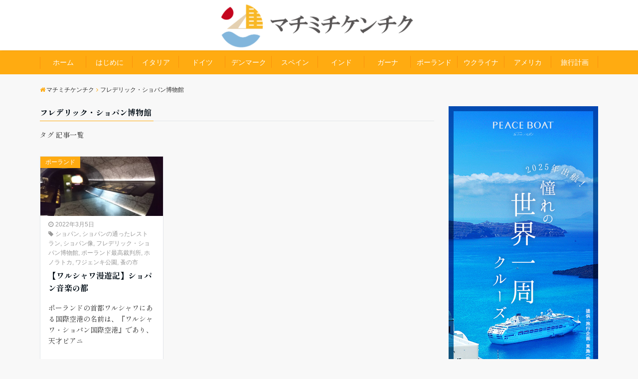

--- FILE ---
content_type: text/html; charset=UTF-8
request_url: https://arch-trip.com/tag/%E3%83%95%E3%83%AC%E3%83%87%E3%83%AA%E3%83%83%E3%82%AF%E3%83%BB%E3%82%B7%E3%83%A7%E3%83%91%E3%83%B3%E5%8D%9A%E7%89%A9%E9%A4%A8/
body_size: 16708
content:
<!DOCTYPE html><html lang="ja" dir="ltr"><head prefix="og: http://ogp.me/ns# fb: http://ogp.me/ns/fb# website: http://ogp.me/ns/website#"><meta charset="UTF-8"><meta name="keywords" content="フレデリック・ショパン博物館" ><meta name="description" content="フレデリック・ショパン博物館 - タグ 記事一覧"><meta name="viewport" content="width=device-width,initial-scale=1.0"><meta name="robots" content="noindex, follow"><meta property="og:title" content="フレデリック・ショパン博物館 - タグ 記事一覧 | マチミチケンチク"><meta property="og:type" content="article"><meta property="og:url" content="https://arch-trip.com/warsaw/" ><meta property="og:description" content="フレデリック・ショパン博物館 - タグ 記事一覧"><meta property="og:locale" content="ja_JP"><meta property="og:site_name" content="マチミチケンチク"><meta name="twitter:card" content="summary"><meta name="twitter:site" content=""><meta name="twitter:title" content="フレデリック・ショパン博物館 - タグ 記事一覧 | マチミチケンチク"><meta name="twitter:description" content="フレデリック・ショパン博物館 - タグ 記事一覧" /><title>フレデリック・ショパン博物館 &#8211; マチミチケンチク</title><meta name='robots' content='max-image-preview:large' /><link rel='dns-prefetch' href='//ajax.googleapis.com' /><link rel='dns-prefetch' href='//www.googletagmanager.com' /><link rel='dns-prefetch' href='//maxcdn.bootstrapcdn.com' /><link rel='dns-prefetch' href='//pagead2.googlesyndication.com' /><link rel="alternate" type="application/rss+xml" title="マチミチケンチク &raquo; フィード" href="https://arch-trip.com/feed/" /><link rel="alternate" type="application/rss+xml" title="マチミチケンチク &raquo; コメントフィード" href="https://arch-trip.com/comments/feed/" /><link rel="alternate" type="application/rss+xml" title="マチミチケンチク &raquo; フレデリック・ショパン博物館 タグのフィード" href="https://arch-trip.com/tag/%e3%83%95%e3%83%ac%e3%83%87%e3%83%aa%e3%83%83%e3%82%af%e3%83%bb%e3%82%b7%e3%83%a7%e3%83%91%e3%83%b3%e5%8d%9a%e7%89%a9%e9%a4%a8/feed/" /><style id='wp-img-auto-sizes-contain-inline-css'>img:is([sizes=auto i],[sizes^="auto," i]){contain-intrinsic-size:3000px 1500px}
/*# sourceURL=wp-img-auto-sizes-contain-inline-css */</style><style id='wp-block-library-inline-css'>:root{--wp-block-synced-color:#7a00df;--wp-block-synced-color--rgb:122,0,223;--wp-bound-block-color:var(--wp-block-synced-color);--wp-editor-canvas-background:#ddd;--wp-admin-theme-color:#007cba;--wp-admin-theme-color--rgb:0,124,186;--wp-admin-theme-color-darker-10:#006ba1;--wp-admin-theme-color-darker-10--rgb:0,107,160.5;--wp-admin-theme-color-darker-20:#005a87;--wp-admin-theme-color-darker-20--rgb:0,90,135;--wp-admin-border-width-focus:2px}@media (min-resolution:192dpi){:root{--wp-admin-border-width-focus:1.5px}}.wp-element-button{cursor:pointer}:root .has-very-light-gray-background-color{background-color:#eee}:root .has-very-dark-gray-background-color{background-color:#313131}:root .has-very-light-gray-color{color:#eee}:root .has-very-dark-gray-color{color:#313131}:root .has-vivid-green-cyan-to-vivid-cyan-blue-gradient-background{background:linear-gradient(135deg,#00d084,#0693e3)}:root .has-purple-crush-gradient-background{background:linear-gradient(135deg,#34e2e4,#4721fb 50%,#ab1dfe)}:root .has-hazy-dawn-gradient-background{background:linear-gradient(135deg,#faaca8,#dad0ec)}:root .has-subdued-olive-gradient-background{background:linear-gradient(135deg,#fafae1,#67a671)}:root .has-atomic-cream-gradient-background{background:linear-gradient(135deg,#fdd79a,#004a59)}:root .has-nightshade-gradient-background{background:linear-gradient(135deg,#330968,#31cdcf)}:root .has-midnight-gradient-background{background:linear-gradient(135deg,#020381,#2874fc)}:root{--wp--preset--font-size--normal:16px;--wp--preset--font-size--huge:42px}.has-regular-font-size{font-size:1em}.has-larger-font-size{font-size:2.625em}.has-normal-font-size{font-size:var(--wp--preset--font-size--normal)}.has-huge-font-size{font-size:var(--wp--preset--font-size--huge)}.has-text-align-center{text-align:center}.has-text-align-left{text-align:left}.has-text-align-right{text-align:right}.has-fit-text{white-space:nowrap!important}#end-resizable-editor-section{display:none}.aligncenter{clear:both}.items-justified-left{justify-content:flex-start}.items-justified-center{justify-content:center}.items-justified-right{justify-content:flex-end}.items-justified-space-between{justify-content:space-between}.screen-reader-text{border:0;clip-path:inset(50%);height:1px;margin:-1px;overflow:hidden;padding:0;position:absolute;width:1px;word-wrap:normal!important}.screen-reader-text:focus{background-color:#ddd;clip-path:none;color:#444;display:block;font-size:1em;height:auto;left:5px;line-height:normal;padding:15px 23px 14px;text-decoration:none;top:5px;width:auto;z-index:100000}html :where(.has-border-color){border-style:solid}html :where([style*=border-top-color]){border-top-style:solid}html :where([style*=border-right-color]){border-right-style:solid}html :where([style*=border-bottom-color]){border-bottom-style:solid}html :where([style*=border-left-color]){border-left-style:solid}html :where([style*=border-width]){border-style:solid}html :where([style*=border-top-width]){border-top-style:solid}html :where([style*=border-right-width]){border-right-style:solid}html :where([style*=border-bottom-width]){border-bottom-style:solid}html :where([style*=border-left-width]){border-left-style:solid}html :where(img[class*=wp-image-]){height:auto;max-width:100%}:where(figure){margin:0 0 1em}html :where(.is-position-sticky){--wp-admin--admin-bar--position-offset:var(--wp-admin--admin-bar--height,0px)}@media screen and (max-width:600px){html :where(.is-position-sticky){--wp-admin--admin-bar--position-offset:0px}}

/*# sourceURL=wp-block-library-inline-css */</style><style id='wp-block-heading-inline-css'>h1:where(.wp-block-heading).has-background,h2:where(.wp-block-heading).has-background,h3:where(.wp-block-heading).has-background,h4:where(.wp-block-heading).has-background,h5:where(.wp-block-heading).has-background,h6:where(.wp-block-heading).has-background{padding:1.25em 2.375em}h1.has-text-align-left[style*=writing-mode]:where([style*=vertical-lr]),h1.has-text-align-right[style*=writing-mode]:where([style*=vertical-rl]),h2.has-text-align-left[style*=writing-mode]:where([style*=vertical-lr]),h2.has-text-align-right[style*=writing-mode]:where([style*=vertical-rl]),h3.has-text-align-left[style*=writing-mode]:where([style*=vertical-lr]),h3.has-text-align-right[style*=writing-mode]:where([style*=vertical-rl]),h4.has-text-align-left[style*=writing-mode]:where([style*=vertical-lr]),h4.has-text-align-right[style*=writing-mode]:where([style*=vertical-rl]),h5.has-text-align-left[style*=writing-mode]:where([style*=vertical-lr]),h5.has-text-align-right[style*=writing-mode]:where([style*=vertical-rl]),h6.has-text-align-left[style*=writing-mode]:where([style*=vertical-lr]),h6.has-text-align-right[style*=writing-mode]:where([style*=vertical-rl]){rotate:180deg}
/*# sourceURL=https://arch-trip.com/wp-includes/blocks/heading/style.min.css */</style><style id='wp-block-image-inline-css'>.wp-block-image>a,.wp-block-image>figure>a{display:inline-block}.wp-block-image img{box-sizing:border-box;height:auto;max-width:100%;vertical-align:bottom}@media not (prefers-reduced-motion){.wp-block-image img.hide{visibility:hidden}.wp-block-image img.show{animation:show-content-image .4s}}.wp-block-image[style*=border-radius] img,.wp-block-image[style*=border-radius]>a{border-radius:inherit}.wp-block-image.has-custom-border img{box-sizing:border-box}.wp-block-image.aligncenter{text-align:center}.wp-block-image.alignfull>a,.wp-block-image.alignwide>a{width:100%}.wp-block-image.alignfull img,.wp-block-image.alignwide img{height:auto;width:100%}.wp-block-image .aligncenter,.wp-block-image .alignleft,.wp-block-image .alignright,.wp-block-image.aligncenter,.wp-block-image.alignleft,.wp-block-image.alignright{display:table}.wp-block-image .aligncenter>figcaption,.wp-block-image .alignleft>figcaption,.wp-block-image .alignright>figcaption,.wp-block-image.aligncenter>figcaption,.wp-block-image.alignleft>figcaption,.wp-block-image.alignright>figcaption{caption-side:bottom;display:table-caption}.wp-block-image .alignleft{float:left;margin:.5em 1em .5em 0}.wp-block-image .alignright{float:right;margin:.5em 0 .5em 1em}.wp-block-image .aligncenter{margin-left:auto;margin-right:auto}.wp-block-image :where(figcaption){margin-bottom:1em;margin-top:.5em}.wp-block-image.is-style-circle-mask img{border-radius:9999px}@supports ((-webkit-mask-image:none) or (mask-image:none)) or (-webkit-mask-image:none){.wp-block-image.is-style-circle-mask img{border-radius:0;-webkit-mask-image:url('data:image/svg+xml;utf8,<svg viewBox="0 0 100 100" xmlns="http://www.w3.org/2000/svg"><circle cx="50" cy="50" r="50"/></svg>');mask-image:url('data:image/svg+xml;utf8,<svg viewBox="0 0 100 100" xmlns="http://www.w3.org/2000/svg"><circle cx="50" cy="50" r="50"/></svg>');mask-mode:alpha;-webkit-mask-position:center;mask-position:center;-webkit-mask-repeat:no-repeat;mask-repeat:no-repeat;-webkit-mask-size:contain;mask-size:contain}}:root :where(.wp-block-image.is-style-rounded img,.wp-block-image .is-style-rounded img){border-radius:9999px}.wp-block-image figure{margin:0}.wp-lightbox-container{display:flex;flex-direction:column;position:relative}.wp-lightbox-container img{cursor:zoom-in}.wp-lightbox-container img:hover+button{opacity:1}.wp-lightbox-container button{align-items:center;backdrop-filter:blur(16px) saturate(180%);background-color:#5a5a5a40;border:none;border-radius:4px;cursor:zoom-in;display:flex;height:20px;justify-content:center;opacity:0;padding:0;position:absolute;right:16px;text-align:center;top:16px;width:20px;z-index:100}@media not (prefers-reduced-motion){.wp-lightbox-container button{transition:opacity .2s ease}}.wp-lightbox-container button:focus-visible{outline:3px auto #5a5a5a40;outline:3px auto -webkit-focus-ring-color;outline-offset:3px}.wp-lightbox-container button:hover{cursor:pointer;opacity:1}.wp-lightbox-container button:focus{opacity:1}.wp-lightbox-container button:focus,.wp-lightbox-container button:hover,.wp-lightbox-container button:not(:hover):not(:active):not(.has-background){background-color:#5a5a5a40;border:none}.wp-lightbox-overlay{box-sizing:border-box;cursor:zoom-out;height:100vh;left:0;overflow:hidden;position:fixed;top:0;visibility:hidden;width:100%;z-index:100000}.wp-lightbox-overlay .close-button{align-items:center;cursor:pointer;display:flex;justify-content:center;min-height:40px;min-width:40px;padding:0;position:absolute;right:calc(env(safe-area-inset-right) + 16px);top:calc(env(safe-area-inset-top) + 16px);z-index:5000000}.wp-lightbox-overlay .close-button:focus,.wp-lightbox-overlay .close-button:hover,.wp-lightbox-overlay .close-button:not(:hover):not(:active):not(.has-background){background:none;border:none}.wp-lightbox-overlay .lightbox-image-container{height:var(--wp--lightbox-container-height);left:50%;overflow:hidden;position:absolute;top:50%;transform:translate(-50%,-50%);transform-origin:top left;width:var(--wp--lightbox-container-width);z-index:9999999999}.wp-lightbox-overlay .wp-block-image{align-items:center;box-sizing:border-box;display:flex;height:100%;justify-content:center;margin:0;position:relative;transform-origin:0 0;width:100%;z-index:3000000}.wp-lightbox-overlay .wp-block-image img{height:var(--wp--lightbox-image-height);min-height:var(--wp--lightbox-image-height);min-width:var(--wp--lightbox-image-width);width:var(--wp--lightbox-image-width)}.wp-lightbox-overlay .wp-block-image figcaption{display:none}.wp-lightbox-overlay button{background:none;border:none}.wp-lightbox-overlay .scrim{background-color:#fff;height:100%;opacity:.9;position:absolute;width:100%;z-index:2000000}.wp-lightbox-overlay.active{visibility:visible}@media not (prefers-reduced-motion){.wp-lightbox-overlay.active{animation:turn-on-visibility .25s both}.wp-lightbox-overlay.active img{animation:turn-on-visibility .35s both}.wp-lightbox-overlay.show-closing-animation:not(.active){animation:turn-off-visibility .35s both}.wp-lightbox-overlay.show-closing-animation:not(.active) img{animation:turn-off-visibility .25s both}.wp-lightbox-overlay.zoom.active{animation:none;opacity:1;visibility:visible}.wp-lightbox-overlay.zoom.active .lightbox-image-container{animation:lightbox-zoom-in .4s}.wp-lightbox-overlay.zoom.active .lightbox-image-container img{animation:none}.wp-lightbox-overlay.zoom.active .scrim{animation:turn-on-visibility .4s forwards}.wp-lightbox-overlay.zoom.show-closing-animation:not(.active){animation:none}.wp-lightbox-overlay.zoom.show-closing-animation:not(.active) .lightbox-image-container{animation:lightbox-zoom-out .4s}.wp-lightbox-overlay.zoom.show-closing-animation:not(.active) .lightbox-image-container img{animation:none}.wp-lightbox-overlay.zoom.show-closing-animation:not(.active) .scrim{animation:turn-off-visibility .4s forwards}}@keyframes show-content-image{0%{visibility:hidden}99%{visibility:hidden}to{visibility:visible}}@keyframes turn-on-visibility{0%{opacity:0}to{opacity:1}}@keyframes turn-off-visibility{0%{opacity:1;visibility:visible}99%{opacity:0;visibility:visible}to{opacity:0;visibility:hidden}}@keyframes lightbox-zoom-in{0%{transform:translate(calc((-100vw + var(--wp--lightbox-scrollbar-width))/2 + var(--wp--lightbox-initial-left-position)),calc(-50vh + var(--wp--lightbox-initial-top-position))) scale(var(--wp--lightbox-scale))}to{transform:translate(-50%,-50%) scale(1)}}@keyframes lightbox-zoom-out{0%{transform:translate(-50%,-50%) scale(1);visibility:visible}99%{visibility:visible}to{transform:translate(calc((-100vw + var(--wp--lightbox-scrollbar-width))/2 + var(--wp--lightbox-initial-left-position)),calc(-50vh + var(--wp--lightbox-initial-top-position))) scale(var(--wp--lightbox-scale));visibility:hidden}}
/*# sourceURL=https://arch-trip.com/wp-includes/blocks/image/style.min.css */</style><style id='wp-block-group-inline-css'>.wp-block-group{box-sizing:border-box}:where(.wp-block-group.wp-block-group-is-layout-constrained){position:relative}
/*# sourceURL=https://arch-trip.com/wp-includes/blocks/group/style.min.css */</style><style id='wp-block-paragraph-inline-css'>.is-small-text{font-size:.875em}.is-regular-text{font-size:1em}.is-large-text{font-size:2.25em}.is-larger-text{font-size:3em}.has-drop-cap:not(:focus):first-letter{float:left;font-size:8.4em;font-style:normal;font-weight:100;line-height:.68;margin:.05em .1em 0 0;text-transform:uppercase}body.rtl .has-drop-cap:not(:focus):first-letter{float:none;margin-left:.1em}p.has-drop-cap.has-background{overflow:hidden}:root :where(p.has-background){padding:1.25em 2.375em}:where(p.has-text-color:not(.has-link-color)) a{color:inherit}p.has-text-align-left[style*="writing-mode:vertical-lr"],p.has-text-align-right[style*="writing-mode:vertical-rl"]{rotate:180deg}
/*# sourceURL=https://arch-trip.com/wp-includes/blocks/paragraph/style.min.css */</style><style id='global-styles-inline-css'>:root{--wp--preset--aspect-ratio--square: 1;--wp--preset--aspect-ratio--4-3: 4/3;--wp--preset--aspect-ratio--3-4: 3/4;--wp--preset--aspect-ratio--3-2: 3/2;--wp--preset--aspect-ratio--2-3: 2/3;--wp--preset--aspect-ratio--16-9: 16/9;--wp--preset--aspect-ratio--9-16: 9/16;--wp--preset--color--black: #000000;--wp--preset--color--cyan-bluish-gray: #abb8c3;--wp--preset--color--white: #ffffff;--wp--preset--color--pale-pink: #f78da7;--wp--preset--color--vivid-red: #cf2e2e;--wp--preset--color--luminous-vivid-orange: #ff6900;--wp--preset--color--luminous-vivid-amber: #fcb900;--wp--preset--color--light-green-cyan: #7bdcb5;--wp--preset--color--vivid-green-cyan: #00d084;--wp--preset--color--pale-cyan-blue: #8ed1fc;--wp--preset--color--vivid-cyan-blue: #0693e3;--wp--preset--color--vivid-purple: #9b51e0;--wp--preset--gradient--vivid-cyan-blue-to-vivid-purple: linear-gradient(135deg,rgb(6,147,227) 0%,rgb(155,81,224) 100%);--wp--preset--gradient--light-green-cyan-to-vivid-green-cyan: linear-gradient(135deg,rgb(122,220,180) 0%,rgb(0,208,130) 100%);--wp--preset--gradient--luminous-vivid-amber-to-luminous-vivid-orange: linear-gradient(135deg,rgb(252,185,0) 0%,rgb(255,105,0) 100%);--wp--preset--gradient--luminous-vivid-orange-to-vivid-red: linear-gradient(135deg,rgb(255,105,0) 0%,rgb(207,46,46) 100%);--wp--preset--gradient--very-light-gray-to-cyan-bluish-gray: linear-gradient(135deg,rgb(238,238,238) 0%,rgb(169,184,195) 100%);--wp--preset--gradient--cool-to-warm-spectrum: linear-gradient(135deg,rgb(74,234,220) 0%,rgb(151,120,209) 20%,rgb(207,42,186) 40%,rgb(238,44,130) 60%,rgb(251,105,98) 80%,rgb(254,248,76) 100%);--wp--preset--gradient--blush-light-purple: linear-gradient(135deg,rgb(255,206,236) 0%,rgb(152,150,240) 100%);--wp--preset--gradient--blush-bordeaux: linear-gradient(135deg,rgb(254,205,165) 0%,rgb(254,45,45) 50%,rgb(107,0,62) 100%);--wp--preset--gradient--luminous-dusk: linear-gradient(135deg,rgb(255,203,112) 0%,rgb(199,81,192) 50%,rgb(65,88,208) 100%);--wp--preset--gradient--pale-ocean: linear-gradient(135deg,rgb(255,245,203) 0%,rgb(182,227,212) 50%,rgb(51,167,181) 100%);--wp--preset--gradient--electric-grass: linear-gradient(135deg,rgb(202,248,128) 0%,rgb(113,206,126) 100%);--wp--preset--gradient--midnight: linear-gradient(135deg,rgb(2,3,129) 0%,rgb(40,116,252) 100%);--wp--preset--font-size--small: 13px;--wp--preset--font-size--medium: 20px;--wp--preset--font-size--large: 36px;--wp--preset--font-size--x-large: 42px;--wp--preset--spacing--20: 0.44rem;--wp--preset--spacing--30: 0.67rem;--wp--preset--spacing--40: 1rem;--wp--preset--spacing--50: 1.5rem;--wp--preset--spacing--60: 2.25rem;--wp--preset--spacing--70: 3.38rem;--wp--preset--spacing--80: 5.06rem;--wp--preset--shadow--natural: 6px 6px 9px rgba(0, 0, 0, 0.2);--wp--preset--shadow--deep: 12px 12px 50px rgba(0, 0, 0, 0.4);--wp--preset--shadow--sharp: 6px 6px 0px rgba(0, 0, 0, 0.2);--wp--preset--shadow--outlined: 6px 6px 0px -3px rgb(255, 255, 255), 6px 6px rgb(0, 0, 0);--wp--preset--shadow--crisp: 6px 6px 0px rgb(0, 0, 0);}:where(.is-layout-flex){gap: 0.5em;}:where(.is-layout-grid){gap: 0.5em;}body .is-layout-flex{display: flex;}.is-layout-flex{flex-wrap: wrap;align-items: center;}.is-layout-flex > :is(*, div){margin: 0;}body .is-layout-grid{display: grid;}.is-layout-grid > :is(*, div){margin: 0;}:where(.wp-block-columns.is-layout-flex){gap: 2em;}:where(.wp-block-columns.is-layout-grid){gap: 2em;}:where(.wp-block-post-template.is-layout-flex){gap: 1.25em;}:where(.wp-block-post-template.is-layout-grid){gap: 1.25em;}.has-black-color{color: var(--wp--preset--color--black) !important;}.has-cyan-bluish-gray-color{color: var(--wp--preset--color--cyan-bluish-gray) !important;}.has-white-color{color: var(--wp--preset--color--white) !important;}.has-pale-pink-color{color: var(--wp--preset--color--pale-pink) !important;}.has-vivid-red-color{color: var(--wp--preset--color--vivid-red) !important;}.has-luminous-vivid-orange-color{color: var(--wp--preset--color--luminous-vivid-orange) !important;}.has-luminous-vivid-amber-color{color: var(--wp--preset--color--luminous-vivid-amber) !important;}.has-light-green-cyan-color{color: var(--wp--preset--color--light-green-cyan) !important;}.has-vivid-green-cyan-color{color: var(--wp--preset--color--vivid-green-cyan) !important;}.has-pale-cyan-blue-color{color: var(--wp--preset--color--pale-cyan-blue) !important;}.has-vivid-cyan-blue-color{color: var(--wp--preset--color--vivid-cyan-blue) !important;}.has-vivid-purple-color{color: var(--wp--preset--color--vivid-purple) !important;}.has-black-background-color{background-color: var(--wp--preset--color--black) !important;}.has-cyan-bluish-gray-background-color{background-color: var(--wp--preset--color--cyan-bluish-gray) !important;}.has-white-background-color{background-color: var(--wp--preset--color--white) !important;}.has-pale-pink-background-color{background-color: var(--wp--preset--color--pale-pink) !important;}.has-vivid-red-background-color{background-color: var(--wp--preset--color--vivid-red) !important;}.has-luminous-vivid-orange-background-color{background-color: var(--wp--preset--color--luminous-vivid-orange) !important;}.has-luminous-vivid-amber-background-color{background-color: var(--wp--preset--color--luminous-vivid-amber) !important;}.has-light-green-cyan-background-color{background-color: var(--wp--preset--color--light-green-cyan) !important;}.has-vivid-green-cyan-background-color{background-color: var(--wp--preset--color--vivid-green-cyan) !important;}.has-pale-cyan-blue-background-color{background-color: var(--wp--preset--color--pale-cyan-blue) !important;}.has-vivid-cyan-blue-background-color{background-color: var(--wp--preset--color--vivid-cyan-blue) !important;}.has-vivid-purple-background-color{background-color: var(--wp--preset--color--vivid-purple) !important;}.has-black-border-color{border-color: var(--wp--preset--color--black) !important;}.has-cyan-bluish-gray-border-color{border-color: var(--wp--preset--color--cyan-bluish-gray) !important;}.has-white-border-color{border-color: var(--wp--preset--color--white) !important;}.has-pale-pink-border-color{border-color: var(--wp--preset--color--pale-pink) !important;}.has-vivid-red-border-color{border-color: var(--wp--preset--color--vivid-red) !important;}.has-luminous-vivid-orange-border-color{border-color: var(--wp--preset--color--luminous-vivid-orange) !important;}.has-luminous-vivid-amber-border-color{border-color: var(--wp--preset--color--luminous-vivid-amber) !important;}.has-light-green-cyan-border-color{border-color: var(--wp--preset--color--light-green-cyan) !important;}.has-vivid-green-cyan-border-color{border-color: var(--wp--preset--color--vivid-green-cyan) !important;}.has-pale-cyan-blue-border-color{border-color: var(--wp--preset--color--pale-cyan-blue) !important;}.has-vivid-cyan-blue-border-color{border-color: var(--wp--preset--color--vivid-cyan-blue) !important;}.has-vivid-purple-border-color{border-color: var(--wp--preset--color--vivid-purple) !important;}.has-vivid-cyan-blue-to-vivid-purple-gradient-background{background: var(--wp--preset--gradient--vivid-cyan-blue-to-vivid-purple) !important;}.has-light-green-cyan-to-vivid-green-cyan-gradient-background{background: var(--wp--preset--gradient--light-green-cyan-to-vivid-green-cyan) !important;}.has-luminous-vivid-amber-to-luminous-vivid-orange-gradient-background{background: var(--wp--preset--gradient--luminous-vivid-amber-to-luminous-vivid-orange) !important;}.has-luminous-vivid-orange-to-vivid-red-gradient-background{background: var(--wp--preset--gradient--luminous-vivid-orange-to-vivid-red) !important;}.has-very-light-gray-to-cyan-bluish-gray-gradient-background{background: var(--wp--preset--gradient--very-light-gray-to-cyan-bluish-gray) !important;}.has-cool-to-warm-spectrum-gradient-background{background: var(--wp--preset--gradient--cool-to-warm-spectrum) !important;}.has-blush-light-purple-gradient-background{background: var(--wp--preset--gradient--blush-light-purple) !important;}.has-blush-bordeaux-gradient-background{background: var(--wp--preset--gradient--blush-bordeaux) !important;}.has-luminous-dusk-gradient-background{background: var(--wp--preset--gradient--luminous-dusk) !important;}.has-pale-ocean-gradient-background{background: var(--wp--preset--gradient--pale-ocean) !important;}.has-electric-grass-gradient-background{background: var(--wp--preset--gradient--electric-grass) !important;}.has-midnight-gradient-background{background: var(--wp--preset--gradient--midnight) !important;}.has-small-font-size{font-size: var(--wp--preset--font-size--small) !important;}.has-medium-font-size{font-size: var(--wp--preset--font-size--medium) !important;}.has-large-font-size{font-size: var(--wp--preset--font-size--large) !important;}.has-x-large-font-size{font-size: var(--wp--preset--font-size--x-large) !important;}
/*# sourceURL=global-styles-inline-css */</style><style id='classic-theme-styles-inline-css'>/*! This file is auto-generated */
.wp-block-button__link{color:#fff;background-color:#32373c;border-radius:9999px;box-shadow:none;text-decoration:none;padding:calc(.667em + 2px) calc(1.333em + 2px);font-size:1.125em}.wp-block-file__button{background:#32373c;color:#fff;text-decoration:none}
/*# sourceURL=/wp-includes/css/classic-themes.min.css */</style><link rel='stylesheet' id='toc-screen-css' href='https://arch-trip.com/wp-content/plugins/table-of-contents-plus/screen.min.css?ver=2411.1' media='all' /><link rel='stylesheet' id='yyi_rinker_stylesheet-css' href='https://arch-trip.com/wp-content/cache/autoptimize/autoptimize_single_bd255632a527e215427cf7ab279f7f75.php?v=1.11.1&#038;ver=6.9' media='all' /><link rel='stylesheet' id='emanon-style-css' href='https://arch-trip.com/wp-content/cache/autoptimize/autoptimize_single_649bd9c39a4d5e011b63a6777683e708.php?ver=6.9' media='all' /><link rel='stylesheet' id='animate-css' href='https://arch-trip.com/wp-content/themes/emanon-free/lib/css/animate.min.css?ver=6.9' media='all' /><link rel='stylesheet' id='font-awesome-css' href='https://maxcdn.bootstrapcdn.com/font-awesome/latest/css/font-awesome.min.css?ver=6.9' media='all' /> <script defer src="https://ajax.googleapis.com/ajax/libs/jquery/2.1.3/jquery.min.js?ver=6.9" id="jquery-js"></script> 
 <script defer src="https://www.googletagmanager.com/gtag/js?id=G-S94BYB8BKN" id="google_gtagjs-js"></script> <script defer id="google_gtagjs-js-after" src="[data-uri]"></script> <link rel="https://api.w.org/" href="https://arch-trip.com/wp-json/" /><link rel="alternate" title="JSON" type="application/json" href="https://arch-trip.com/wp-json/wp/v2/tags/208" /><link rel="EditURI" type="application/rsd+xml" title="RSD" href="https://arch-trip.com/xmlrpc.php?rsd" /> <script type="text/javascript">var _gaq = _gaq || [];
   _gaq.push(['_setAccount', '']);
   _gaq.push(['_trackPageview']);
   (function() {
   var ga = document.createElement('script'); ga.type = 'text/javascript'; ga.async = true;
   ga.src = ('https:' == document.location.protocol ? 'https://ssl' : 'http://www') + '.google-analytics.com/ga.js';
   var s = document.getElementsByTagName('script')[0]; s.parentNode.insertBefore(ga, s);
   })();</script> <link rel="preconnect" href="https://fonts.googleapis.com"><link rel="preconnect" href="https://fonts.gstatic.com"><link href='https://fonts.googleapis.com/css2?display=swap&family=Shippori+Mincho:wght@400;800' rel='stylesheet'><meta name="generator" content="Site Kit by Google 1.167.0" /><style>.yyi-rinker-images {
    display: flex;
    justify-content: center;
    align-items: center;
    position: relative;

}
div.yyi-rinker-image img.yyi-rinker-main-img.hidden {
    display: none;
}

.yyi-rinker-images-arrow {
    cursor: pointer;
    position: absolute;
    top: 50%;
    display: block;
    margin-top: -11px;
    opacity: 0.6;
    width: 22px;
}

.yyi-rinker-images-arrow-left{
    left: -10px;
}
.yyi-rinker-images-arrow-right{
    right: -10px;
}

.yyi-rinker-images-arrow-left.hidden {
    display: none;
}

.yyi-rinker-images-arrow-right.hidden {
    display: none;
}
div.yyi-rinker-contents.yyi-rinker-design-tate  div.yyi-rinker-box{
    flex-direction: column;
}

div.yyi-rinker-contents.yyi-rinker-design-slim div.yyi-rinker-box .yyi-rinker-links {
    flex-direction: column;
}

div.yyi-rinker-contents.yyi-rinker-design-slim div.yyi-rinker-info {
    width: 100%;
}

div.yyi-rinker-contents.yyi-rinker-design-slim .yyi-rinker-title {
    text-align: center;
}

div.yyi-rinker-contents.yyi-rinker-design-slim .yyi-rinker-links {
    text-align: center;
}
div.yyi-rinker-contents.yyi-rinker-design-slim .yyi-rinker-image {
    margin: auto;
}

div.yyi-rinker-contents.yyi-rinker-design-slim div.yyi-rinker-info ul.yyi-rinker-links li {
	align-self: stretch;
}
div.yyi-rinker-contents.yyi-rinker-design-slim div.yyi-rinker-box div.yyi-rinker-info {
	padding: 0;
}
div.yyi-rinker-contents.yyi-rinker-design-slim div.yyi-rinker-box {
	flex-direction: column;
	padding: 14px 5px 0;
}

.yyi-rinker-design-slim div.yyi-rinker-box div.yyi-rinker-info {
	text-align: center;
}

.yyi-rinker-design-slim div.price-box span.price {
	display: block;
}

div.yyi-rinker-contents.yyi-rinker-design-slim div.yyi-rinker-info div.yyi-rinker-title a{
	font-size:16px;
}

div.yyi-rinker-contents.yyi-rinker-design-slim ul.yyi-rinker-links li.amazonkindlelink:before,  div.yyi-rinker-contents.yyi-rinker-design-slim ul.yyi-rinker-links li.amazonlink:before,  div.yyi-rinker-contents.yyi-rinker-design-slim ul.yyi-rinker-links li.rakutenlink:before, div.yyi-rinker-contents.yyi-rinker-design-slim ul.yyi-rinker-links li.yahoolink:before, div.yyi-rinker-contents.yyi-rinker-design-slim ul.yyi-rinker-links li.mercarilink:before {
	font-size:12px;
}

div.yyi-rinker-contents.yyi-rinker-design-slim ul.yyi-rinker-links li a {
	font-size: 13px;
}
.entry-content ul.yyi-rinker-links li {
	padding: 0;
}

div.yyi-rinker-contents .yyi-rinker-attention.attention_desing_right_ribbon {
    width: 89px;
    height: 91px;
    position: absolute;
    top: -1px;
    right: -1px;
    left: auto;
    overflow: hidden;
}

div.yyi-rinker-contents .yyi-rinker-attention.attention_desing_right_ribbon span {
    display: inline-block;
    width: 146px;
    position: absolute;
    padding: 4px 0;
    left: -13px;
    top: 12px;
    text-align: center;
    font-size: 12px;
    line-height: 24px;
    -webkit-transform: rotate(45deg);
    transform: rotate(45deg);
    box-shadow: 0 1px 3px rgba(0, 0, 0, 0.2);
}

div.yyi-rinker-contents .yyi-rinker-attention.attention_desing_right_ribbon {
    background: none;
}
.yyi-rinker-attention.attention_desing_right_ribbon .yyi-rinker-attention-after,
.yyi-rinker-attention.attention_desing_right_ribbon .yyi-rinker-attention-before{
display:none;
}
div.yyi-rinker-use-right_ribbon div.yyi-rinker-title {
    margin-right: 2rem;
}</style><style>/*---main color--*/
#gnav,.global-nav li ul li,.mb-scroll-nav{background-color:#ffab11;}
.fa,.required{color:#ffab11;}
#wp-calendar a{color:#ffab11;font-weight: bold;}
.cat-name, .sticky .cat-name{background-color:#ffab11;}
.pagination a:hover,.pagination .current{background-color:#ffab11;border:solid 1px #ffab11;}
.side-widget-title span,.entry-header span,.archive-title h1 > span{border-bottom:solid 1px #ffab11;}
.wpp-list li:before{background-color:#ffab11;}
/*--link color--*/
#gnav .global-nav .current-menu-item > a,#gnav .global-nav .current-menu-item > a .fa,#modal-global-nav-container .current-menu-item a,#modal-global-nav-container .sub-menu .current-menu-item a,.side-widget .current-menu-item a,.mb-scroll-nav-inner .current-menu-item a,.entry-title a:active,.pagination a,.post-nav .fa{color:#f25800;}
.global-nav-default > li:first-child:before, .global-nav-default > li:after{background-color:#f25800;}
.modal-menu .modal-gloval-icon-bar{background-color:#f25800;}
.article-body a{color:#f25800;}
.next-page span{background-color:#ff8037;color:#fff;}
.next-page a span {background-color:#fff;color:#f25800;}
.comment-page-link .page-numbers{background-color:#fff;color:#f25800;}
.comment-page-link .current{background-color:#ff8037;color:#fff;}
.side-widget li a:after{color:#f25800;}
/*--link hover--*/
a:hover, .header-site-name a:hover, .global-nav a:hover, .side-widget a:hover, .side-widget li a:hover:before, .header-follow-btn a:hover .fa, #wp-calendar a:hover, .entry-title a:hover, .footer-follow-btn a:hover .fa{color:#ff8037;}
.scroll-nav-inner li:after{background-color:#ff8037;}
.featured-title h2:hover{color:#ff8037;}
.next-page a span:hover{background-color:#ff8037;color:#fff;}
.comment-page-link .page-numbers:hover{background-color:#ff8037;color:#fff;}
.tagcloud a:hover{border:solid 1px #ff8037;color:#ff8037;}
blockquote a:hover, .box-default a:hover, .box-info a:hover{color:#ff8037;}
#modal-global-nav-container .global-nav-default li a:hover{color:#ff8037;}
.side-widget li a:hover:after{color:#ff8037;}
.widget-contact a:hover .fa{color:#ff8037;}
#sidebar-cta {border:solid 4px #ff8037;}
/*--btn color--*/
.btn-more{background-color:#9b8d77;border:solid 1px #9b8d77;}
.btn a{background-color:#9b8d77;color:#fff;}
.btn a:hover{color:#fff;}
.btn-border{display:block;padding:8px 16px;border:solid 1px #9b8d77;}
.btn-border .fa{color:#9b8d77;}
input[type=submit]{background-color:#9b8d77;color:#fff;}
blockquote a, .box-default a, .box-info a{color:#9b8d77;}
/*--header-*/
.header,.header-logo,.header-widget{height:100px;}
.header, .header-col-line #gnav{background-color:#ffffff;}
.header-site-name{line-height:100px;}
.header-site-name a{color:#565656;}
.header-col-line {height:80px;}
.header-col-line .header-site-name{line-height: 80px;}
/*--h2-*/
.article-body h2:not(.is-style-none):not([class*="wp-block-"]){border-left:solid 4px #ffab11;}
/*--h3-*/
.article-body h3:not(.is-style-none):not([class*="wp-block-"]):not(.block-pr-box-heading):not(.block-cta-heading):not(.block-pricing-table-heading):not(.block-member-name):not(.showcase-box-heading){border-bottom:solid 2px #ffab11;}
/* gutenberg File */
.wp-block-file .wp-block-file__button{display:inline-block;padding:8px 32px!important;border-radius:4px!important;line-height:1.5!important;border-bottom:solid 3px rgba(0,0,0,0.2)!important;background-color:#9b8d77!important;color:#fff!important;font-size:16px!important}
/* gutenberg button */
.wp-block-button a{text-decoration:none;}
/* gutenberg Media & Text */
.wp-block-media-text p{	line-height:1;margin-bottom:16px;}
/* gutenberg pullquote */
.wp-block-pullquote blockquote{margin:0!important;border:none!important;quotes:none!important;background-color:inherit!important;}
.wp-block-pullquote{border-top:3px solid #e2e5e8;border-bottom:3px solid #e2e5e8;color:#303030;}
.top-bar{background-color:#ffffff;border-bottom:solid 1px #ffffff;}
.top-bar h1,.top-bar p{color:#565656;}
.header-logo img, .modal-header-logo img{max-height:60px;width:auto;}
@media screen and ( min-width: 768px ) {
.header-logo img{max-height:96px;width:auto;}
}
.global-nav-line li a {color:#565656;}
.scroll-nav .header-logo img{max-height:40px;}
/*--modal menu--*/
.modal-gloval-btn{position:absolute;top:50%;right:8px;-webkit-transform:translateY(-50%);transform:translateY(-50%);z-index:999;}
.modal-menu .modal-gloval-icon{float:left;margin-bottom:6px;}
.modal-menu .slicknav_no-text{margin:0;}
.modal-menu .modal-gloval-icon-bar{display:block;width:32px;height:3px;border-radius:4px;-webkit-transition:all 0.2s;transition:all 0.2s;}
.modal-gloval-btn .modal-gloval-icon-bar + .modal-gloval-icon-bar{margin-top:6px;}
.modal-menu .modal-menutxt{display:block;text-align:center;font-size:12px;font-size:1.2rem;color:#000c15;}
/*--featured section--*/
.featured{position:relative;overflow:hidden;background-color:#ededed;}
.featured:before{position:absolute;content:"";top:0;right:0;bottom:0;left:0;background-image:url(https://arch-trip.com/wp-content/uploads/2021/12/IMG_7984-scaled.jpg);background-position:center;background-size:cover;background-repeat:no-repeat;opacity:1;-webkit-filter:blur(0px);filter: blur(0px);-webkit-transform: translate(0);transform: translate(0);}
.featured-overlay{position: absolute;top:0;left:0;right:0;bottom:0;background:url(https://arch-trip.com/wp-content/themes/emanon-free/lib/images/overlay-diamond.png);margin:auto;z-index:200;}
/*--slick slider for front page & LP--*/
.slick-slider{-moz-box-sizing:border-box;box-sizing:border-box;-webkit-user-select:none;-moz-user-select:none;-ms-user-select:none;user-select:none;-webkit-touch-callout:none;-khtml-user-select:none;-ms-touch-action:pan-y;touch-action:pan-y;-webkit-tap-highlight-color:rgba(0,0,0,0)}
.slick-list,.slick-slider{display:block;position:relative}
.slick-list{overflow:hidden;margin:0;padding:0}
.slick-list:focus{outline:0}
.slick-list.dragging{cursor:pointer;cursor:hand}
.slick-slider .slick-list,.slick-slider .slick-track{-webkit-transform:translate3d(0,0,0);-moz-transform:translate3d(0,0,0);-ms-transform:translate3d(0,0,0);-o-transform:translate3d(0,0,0);transform:translate3d(0,0,0)}
.slick-track{display:block;position:relative;top:0;left:0;margin:40px 0}
.slick-track:after,.slick-track:before{display:table;content:''}
.slick-track:after{clear:both}.slick-loading .slick-track{visibility:hidden}
.slick-slide{display:none;float:left;height:100%;min-height:1px}[dir='rtl']
.slick-slide{float:right}
.slick-slide.slick-loading img{display:none}
.slick-slide.dragging img{pointer-events:none}
.slick-initialized .slick-slide{display:block}
.slick-loading .slick-slide{visibility:hidden}
.slick-vertical .slick-slide{display:block;height:auto;border:solid 1px transparent}
.slick-arrow.slick-hidden{display:none}
.slick-next:before,.slick-prev:before{content:""}
.slick-next{display:block;position:absolute;top:50%;right:-11px;padding:0;width:16px;height:16px;border-color:#f25800;border-style:solid;border-width:2px 2px 0 0;background-color:transparent;cursor:pointer;text-indent:-9999px;-webkit-transform:rotate(45deg);-moz-transform:rotate(45deg);-ms-transform:rotate(45deg);-o-transform:rotate(45deg);transform:rotate(45deg)}
.slick-prev{display:block;position:absolute;top:50%;left:-11px;padding:0;width:16px;height:16px;border-color:#f25800;border-style:solid;border-width:2px 2px 0 0;background-color:transparent;cursor:pointer;text-indent:-9999px;-webkit-transform:rotate(-135deg);-moz-transform:rotate(-135deg);-ms-transform:rotate(-135deg);-o-transform:rotate(-135deg);transform:rotate(-135deg)}
@media screen and ( min-width: 768px ) {
.slick-next{right:-16px;}
.slick-prev{left:-16px;}
}
/*--read more--*/
.archive-header{padding:8px 16px 64px 16px;}
.read-more{position:absolute;right: 0;bottom:24px;left:0;text-align:center;}
.read-more .fa{margin:0 0 0 4px;}
.featured-date .read-more,.home .big-column .read-more,.archive .ar-big-column .read-more{position:absolute;right:0;bottom:32px;left:0;}
.home .big-column .btn-mid,.archive .ar-big-column .btn-mid{width: 80%;}
@media screen and ( min-width: 768px ) {
.archive-header {padding:8px 16px 72px 16px;}
.home .one-column .read-more,.archive .ar-one-column .read-more,.search .ar-one-column .read-more{position:absolute;right:16px;bottom:20px;left:auto;}
.blog .one-column .read-more,.archive .ar-one-column .read-more,.search .ar-one-column .read-more{position:absolute;right:16px;bottom:20px;left:auto;}
.home .big-column .btn-mid,.archive .ar-big-column .btn-mid,.search .ar-big-column .btn-mid{width:20%;}
.blog .big-column .btn-mid,.archive .ar-big-column .btn-mid,.search .ar-big-column .btn-mid{width:20%;}
.home .one-column .read-more .btn-border,.archive .ar-one-column .read-more .btn-border,.search .ar-one-column .read-more .btn-border{display:inline;}
.blog .one-column .read-more .btn-border,.archive .ar-one-column .read-more .btn-border,.search .ar-one-column .read-more .btn-border{display:inline;}
}
/*--post cta--*/
.cta-post{border-top:solid 5px #ffab11;border-bottom:solid 5px #ffab11;}
/*--post cta common--*/
.cta-common-background{background-color:#fff;}
.cta-common-title h3{color:#000c15;}
.cta-common-text, .cta-common-text h3, .cta-common-text h4, .cta-common-text h5, .cta-common-text h6{color:#303030;}
.cta-common-btn a{background-color:#9b8d77;color:#fff;}
.cta-common-btn input[type=submit]{background-color:#9b8d77;color:#fff;border-top:solid  2px rgba(255,255,255,0.2);border-bottom:solid 4px rgba(0,0,0,0.2);}
@media screen and ( min-width: 768px ) {
.cta-common-image{width:100%;}
}
/*--remodal's necessary styles--*/
html.remodal-is-locked{overflow:hidden;-ms-touch-action:none;touch-action:none}
.remodal,[data-remodal-id]{display:none}
.remodal-overlay{position:fixed;z-index:9998;top:-5000px;right:-5000px;bottom:-5000px;left:-5000px;display:none}
.remodal-wrapper{position:fixed;z-index:9999;top:0;right:0;bottom:0;left:0;display:none;overflow:auto;text-align:center;-webkit-overflow-scrolling:touch}
.remodal-wrapper:after{display:inline-block;height:100%;margin-left:-0.05em;content:""}
.remodal-overlay,.remodal-wrapper{-webkit-backface-visibility:hidden;backface-visibility:hidden}
.remodal{position:relative;outline:0;-webkit-text-size-adjust:100%;-ms-text-size-adjust:100%;text-size-adjust:100%}
.remodal-is-initialized{display:inline-block}
/*--remodal's default mobile first theme--*/
.remodal-bg.remodal-is-opened,.remodal-bg.remodal-is-opening{-webkit-filter:blur(3px);filter:blur(3px)}.remodal-overlay{background:rgba(43,46,56,.9)}
.remodal-overlay.remodal-is-closing,.remodal-overlay.remodal-is-opening{-webkit-animation-duration:0.3s;animation-duration:0.3s;-webkit-animation-fill-mode:forwards;animation-fill-mode:forwards}
.remodal-overlay.remodal-is-opening{-webkit-animation-name:c;animation-name:c}
.remodal-overlay.remodal-is-closing{-webkit-animation-name:d;animation-name:d}
.remodal-wrapper{padding:16px}
.remodal{box-sizing:border-box;width:100%;-webkit-transform:translate3d(0,0,0);transform:translate3d(0,0,0);color:#2b2e38;background:#fff;}
.remodal.remodal-is-closing,.remodal.remodal-is-opening{-webkit-animation-duration:0.3s;animation-duration:0.3s;-webkit-animation-fill-mode:forwards;animation-fill-mode:forwards}
.remodal.remodal-is-opening{-webkit-animation-name:a;animation-name:a}
.remodal.remodal-is-closing{-webkit-animation-name:b;animation-name:b}
.remodal,.remodal-wrapper:after{vertical-align:middle}
.remodal-close{position:absolute;top:-32px;right:0;display:block;overflow:visible;width:32px;height:32px;margin:0;padding:0;cursor:pointer;-webkit-transition:color 0.2s;transition:color 0.2s;text-decoration:none;color:#fff;border:0;outline:0;background:;}
.modal-global-nav-close{position:absolute;top:0;right:0;display:block;overflow:visible;width:32px;height:32px;margin:0;padding:0;cursor:pointer;-webkit-transition:color 0.2s;transition:color 0.2s;text-decoration:none;color:#fff;border:0;outline:0;background:#f25800;}
.remodal-close:focus,.remodal-close:hover{color:#2b2e38}
.remodal-close:before{font-family:Arial,Helvetica CY,Nimbus Sans L,sans-serif!important;font-size:32px;line-height:32px;position:absolute;top:0;left:0;display:block;width:32px;content:"\00d7";text-align:center;}
.remodal-cancel,.remodal-confirm{font:inherit;display:inline-block;overflow:visible;min-width:110px;margin:0;padding:9pt 0;cursor:pointer;-webkit-transition:background 0.2s;transition:background 0.2s;text-align:center;vertical-align:middle;text-decoration:none;border:0;outline:0}
.remodal-confirm{color:#fff;background:#81c784}
.remodal-confirm:focus,.remodal-confirm:hover{background:#66bb6a}
.remodal-cancel{color:#fff;background:#e57373}
.remodal-cancel:focus,.remodal-cancel:hover{background:#ef5350}
.remodal-cancel::-moz-focus-inner,.remodal-close::-moz-focus-inner,.remodal-confirm::-moz-focus-inner{padding:0;border:0}
@-webkit-keyframes a{0%{-webkit-transform:scale(1.05);transform:scale(1.05);opacity:0}to{-webkit-transform:none;transform:none;opacity:1}}
@keyframes a{0%{-webkit-transform:scale(1.05);transform:scale(1.05);opacity:0}to{-webkit-transform:none;transform:none;opacity:1}}
@-webkit-keyframes b{0%{-webkit-transform:scale(1);transform:scale(1);opacity:1}to{-webkit-transform:scale(0.95);transform:scale(0.95);opacity:0}}
@keyframes b{0%{-webkit-transform:scale(1);transform:scale(1);opacity:1}to{-webkit-transform:scale(0.95);transform:scale(0.95);opacity:0}}
@-webkit-keyframes c{0%{opacity:0}to{opacity:1}}
@keyframes c{0%{opacity:0}to{opacity:1}}
@-webkit-keyframes d{0%{opacity:1}to{opacity:0}}
@keyframes d{0%{opacity:1}to{opacity:0}}
@media only screen and (min-width:641px){.remodal{max-width:700px}}.lt-ie9 .remodal-overlay{background:#2b2e38}.lt-ie9 .remodal{width:700px}
/*--footer--*/
.footer{color:#b5b5b5;background-color:#232323;}
.footer a,.footer .fa{color:#b5b5b5;}
.footer a:hover{color:#fff;}
.footer a:hover .fa{color:#fff;}
.footer-nav li{border-right:solid 1px #b5b5b5;}
.footer-widget-box h2,.footer-widget-box h3,.footer-widget-box h4,.footer-widget-box h5,.footer-widget-box h6{color:#b5b5b5;}
.footer-widget-box h3{border-bottom:solid 1px #b5b5b5;}
.footer-widget-box a:hover .fa#fff;}
.footer-widget-box #wp-calendar caption{border:solid 1px #b5b5b5;border-bottom: none;}
.footer-widget-box #wp-calendar th{border:solid 1px #b5b5b5;}
.footer-widget-box #wp-calendar td{border:solid 1px #b5b5b5;}
.footer-widget-box #wp-calendar a:hover{color:#fff;}
.footer-widget-box .tagcloud a{border:solid 1px #b5b5b5;}
.footer-widget-box .tagcloud a:hover{border:solid 1px #fff;}
.footer-widget-box .wpp-list .wpp-excerpt, .footer-widget-box .wpp-list .post-stats, .footer-widget-box .wpp-list .post-stats a{color:#b5b5b5;}
.footer-widget-box .wpp-list a:hover{color:#fff;}
.footer-widget-box select{border:solid  1px #b5b5b5;color:#b5b5b5;}
.footer-widget-box .widget-contact a:hover .fa{color:#fff;}
@media screen and ( min-width: 768px ) {.footer a:hover .fa{color:#b5b5b5;}}
/*--page custom css--*/</style><meta name="google-site-verification" content="Uvgo725qcQ-UCzXT4nDelRiXzg_jxvJyEUJyKQ1JENo"><meta name="google-adsense-platform-account" content="ca-host-pub-2644536267352236"><meta name="google-adsense-platform-domain" content="sitekit.withgoogle.com">  <script async src="https://pagead2.googlesyndication.com/pagead/js/adsbygoogle.js?client=ca-pub-5959293347676690&amp;host=ca-host-pub-2644536267352236" crossorigin="anonymous"></script> <link rel="icon" href="https://arch-trip.com/wp-content/uploads/2021/12/cropped-ロゴ_アートボード-1-min-1-1-1-32x32.png" sizes="32x32" /><link rel="icon" href="https://arch-trip.com/wp-content/uploads/2021/12/cropped-ロゴ_アートボード-1-min-1-1-1-192x192.png" sizes="192x192" /><link rel="apple-touch-icon" href="https://arch-trip.com/wp-content/uploads/2021/12/cropped-ロゴ_アートボード-1-min-1-1-1-180x180.png" /><meta name="msapplication-TileImage" content="https://arch-trip.com/wp-content/uploads/2021/12/cropped-ロゴ_アートボード-1-min-1-1-1-270x270.png" /><style id="egf-frontend-styles" type="text/css">p {font-family: 'Shippori Mincho', sans-serif;font-style: normal;font-weight: 400;} h1 {font-family: 'Shippori Mincho', sans-serif;font-style: normal;font-weight: 800;} h2 {font-family: 'Shippori Mincho', sans-serif;font-style: normal;font-weight: 800;} h3 {font-family: 'Shippori Mincho', sans-serif;font-style: normal;font-weight: 800;} h4 {font-family: 'Shippori Mincho', sans-serif;font-style: normal;font-weight: 800;} h5 {font-family: 'Shippori Mincho', sans-serif;font-style: normal;font-weight: 800;} h6 {font-family: 'Shippori Mincho', sans-serif;font-style: normal;font-weight: 800;}</style></head><body id="top" class="archive tag tag-208 wp-theme-emanon-free">
<header id="header-wrapper" itemscope itemtype="http://schema.org/WPHeader"><div class="top-bar"><div class="container"><div class="col12"><p itemprop="description"></p></div></div></div><div class="header"><div class="container"><div class="col12 header-col-center"><div class="header-logo"><a href="https://arch-trip.com/"><img src="https://arch-trip.com/wp-content/uploads/2023/11/_アートボード-2_アートボード-1-e1701342980545.png" alt="マチミチケンチク" ></a></div></div></div><div class="modal-menu"> <a href="#modal-global-nav" data-remodal-target="modal-global-nav" class="modal-gloval-btn"> <span class="modal-menutxt">Menu</span> <span class="modal-gloval-icon"> <span class="modal-gloval-icon-bar"></span> <span class="modal-gloval-icon-bar"></span> <span class="modal-gloval-icon-bar"></span> </span> </a></div><div class="remodal" data-remodal-id="modal-global-nav" data-remodal-options="hashTracking:false"> <button data-remodal-action="close" class="remodal-close modal-global-nav-close"></button><div id="modal-global-nav-container"><div class="modal-header-logo"><a href="https://arch-trip.com/"><img src="https://arch-trip.com/wp-content/uploads/2023/11/_アートボード-2_アートボード-1-e1701342980545.png" alt="マチミチケンチク" ></a></div><nav><ul id="menu-%e5%bb%ba%e7%af%89" class="global-nav global-nav-default"><li id="menu-item-31" class="menu-item menu-item-type-custom menu-item-object-custom menu-item-home menu-item-31"><a href="https://arch-trip.com">ホーム</a></li><li id="menu-item-2384" class="menu-item menu-item-type-post_type menu-item-object-post menu-item-2384"><a href="https://arch-trip.com/introduction/">はじめに</a></li><li id="menu-item-365" class="menu-item menu-item-type-taxonomy menu-item-object-category menu-item-365"><a href="https://arch-trip.com/category/italy/">イタリア</a></li><li id="menu-item-364" class="menu-item menu-item-type-taxonomy menu-item-object-category menu-item-364"><a href="https://arch-trip.com/category/germany/">ドイツ</a></li><li id="menu-item-376" class="menu-item menu-item-type-taxonomy menu-item-object-category menu-item-376"><a href="https://arch-trip.com/category/denmark/">デンマーク</a></li><li id="menu-item-1166" class="menu-item menu-item-type-taxonomy menu-item-object-category menu-item-1166"><a href="https://arch-trip.com/category/spain/">スペイン</a></li><li id="menu-item-372" class="menu-item menu-item-type-taxonomy menu-item-object-category menu-item-372"><a href="https://arch-trip.com/category/india/">インド</a></li><li id="menu-item-374" class="menu-item menu-item-type-taxonomy menu-item-object-category menu-item-374"><a href="https://arch-trip.com/category/ghana/">ガーナ</a></li><li id="menu-item-842" class="menu-item menu-item-type-taxonomy menu-item-object-category menu-item-842"><a href="https://arch-trip.com/category/poland/">ポーランド</a></li><li id="menu-item-902" class="menu-item menu-item-type-taxonomy menu-item-object-category menu-item-902"><a href="https://arch-trip.com/category/ukraine/">ウクライナ</a></li><li id="menu-item-1266" class="menu-item menu-item-type-taxonomy menu-item-object-category menu-item-1266"><a href="https://arch-trip.com/category/usa/">アメリカ</a></li><li id="menu-item-1298" class="menu-item menu-item-type-taxonomy menu-item-object-category menu-item-1298"><a href="https://arch-trip.com/category/preparation/">旅行計画</a></li></ul></nav><div class="mobile-menu-widget"><a href="https://px.a8.net/svt/ejp?a8mat=3HRDXO+A36FSI+15A4+1HLVB5" rel="nofollow"> <img decoding="async" border="0" width="468" height="60" alt="" src="https://www22.a8.net/svt/bgt?aid=211229772610&wid=001&eno=01&mid=s00000005350009004000&mc=1"></a> <img decoding="async" border="0" width="1" height="1" src="https://www12.a8.net/0.gif?a8mat=3HRDXO+A36FSI+15A4+1HLVB5" alt=""></div></div></div></div></header><div id="gnav" class="default-nav"><div class="container"><div class="col12"><nav id="menu"><ul id="menu-%e5%bb%ba%e7%af%89-1" class="global-nav global-nav-default"><li class="menu-item menu-item-type-custom menu-item-object-custom menu-item-home menu-item-31"><a href="https://arch-trip.com">ホーム</a></li><li class="menu-item menu-item-type-post_type menu-item-object-post menu-item-2384"><a href="https://arch-trip.com/introduction/">はじめに</a></li><li class="menu-item menu-item-type-taxonomy menu-item-object-category menu-item-365"><a href="https://arch-trip.com/category/italy/">イタリア</a></li><li class="menu-item menu-item-type-taxonomy menu-item-object-category menu-item-364"><a href="https://arch-trip.com/category/germany/">ドイツ</a></li><li class="menu-item menu-item-type-taxonomy menu-item-object-category menu-item-376"><a href="https://arch-trip.com/category/denmark/">デンマーク</a></li><li class="menu-item menu-item-type-taxonomy menu-item-object-category menu-item-1166"><a href="https://arch-trip.com/category/spain/">スペイン</a></li><li class="menu-item menu-item-type-taxonomy menu-item-object-category menu-item-372"><a href="https://arch-trip.com/category/india/">インド</a></li><li class="menu-item menu-item-type-taxonomy menu-item-object-category menu-item-374"><a href="https://arch-trip.com/category/ghana/">ガーナ</a></li><li class="menu-item menu-item-type-taxonomy menu-item-object-category menu-item-842"><a href="https://arch-trip.com/category/poland/">ポーランド</a></li><li class="menu-item menu-item-type-taxonomy menu-item-object-category menu-item-902"><a href="https://arch-trip.com/category/ukraine/">ウクライナ</a></li><li class="menu-item menu-item-type-taxonomy menu-item-object-category menu-item-1266"><a href="https://arch-trip.com/category/usa/">アメリカ</a></li><li class="menu-item menu-item-type-taxonomy menu-item-object-category menu-item-1298"><a href="https://arch-trip.com/category/preparation/">旅行計画</a></li></ul></nav></div></div></div><div class="content"><div class="container"><div class="content-inner"><nav id="breadcrumb" class="rcrumbs clearfix"><ol itemscope itemtype="http://schema.org/BreadcrumbList"><li itemprop="itemListElement" itemscope itemtype="http://schema.org/ListItem"><a itemprop="item" href="https://arch-trip.com/"><i class="fa fa-home"></i><span itemprop="name">マチミチケンチク</span></a><i class="fa fa-angle-right"></i><meta itemprop="position" content="1" /></li><li><span>フレデリック・ショパン博物館</span></li></ol></nav></div><main><div class="col-main clearfix"><div class="archive-title"><h1><span>フレデリック・ショパン博物館</span></h1></div><div class="archive-description"><p>タグ 記事一覧</p></div><div class="clearfix post-2134 post type-post status-publish format-standard has-post-thumbnail category-poland tag-209 tag-212 tag-214 tag-208 tag-213 tag-211 tag-215 tag-210 three-column ar-three-column au-three-column"><article class="archive-list"><div class="eye-catch"> <a class="image-link-border" href="https://arch-trip.com/warsaw/"><img width="544" height="262" src="https://arch-trip.com/wp-content/uploads/2022/02/DSC_2831-544x262.jpg" class="attachment-small-thumbnail size-small-thumbnail wp-post-image" alt="" decoding="async" fetchpriority="high" srcset="https://arch-trip.com/wp-content/uploads/2022/02/DSC_2831-544x262.jpg 544w, https://arch-trip.com/wp-content/uploads/2022/02/DSC_2831-1118x538.jpg 1118w, https://arch-trip.com/wp-content/uploads/2022/02/DSC_2831-733x353.jpg 733w" sizes="(max-width: 544px) 100vw, 544px" /></a> <span class="cat-name"><a href="https://arch-trip.com/category/poland/">ポーランド</a></span></div><header class="archive-header"><ul class="post-meta clearfix"><li><i class="fa fa-clock-o"></i><time class="date published updated" datetime="2022-03-05">2022年3月5日</time></li><li><i class="fa fa-tag"></i><a href="https://arch-trip.com/tag/%e3%82%b7%e3%83%a7%e3%83%91%e3%83%b3/" rel="tag">ショパン</a>, <a href="https://arch-trip.com/tag/%e3%82%b7%e3%83%a7%e3%83%91%e3%83%b3%e3%81%ae%e9%80%9a%e3%81%a3%e3%81%9f%e3%83%ac%e3%82%b9%e3%83%88%e3%83%a9%e3%83%b3/" rel="tag">ショパンの通ったレストラン</a>, <a href="https://arch-trip.com/tag/%e3%82%b7%e3%83%a7%e3%83%91%e3%83%b3%e5%83%8f/" rel="tag">ショパン像</a>, <a href="https://arch-trip.com/tag/%e3%83%95%e3%83%ac%e3%83%87%e3%83%aa%e3%83%83%e3%82%af%e3%83%bb%e3%82%b7%e3%83%a7%e3%83%91%e3%83%b3%e5%8d%9a%e7%89%a9%e9%a4%a8/" rel="tag">フレデリック・ショパン博物館</a>, <a href="https://arch-trip.com/tag/%e3%83%9d%e3%83%bc%e3%83%a9%e3%83%b3%e3%83%89%e6%9c%80%e9%ab%98%e8%a3%81%e5%88%a4%e6%89%80/" rel="tag">ポーランド最高裁判所</a>, <a href="https://arch-trip.com/tag/%e3%83%9b%e3%83%8e%e3%83%a9%e3%83%88%e3%82%ab/" rel="tag">ホノラトカ</a>, <a href="https://arch-trip.com/tag/%e3%83%af%e3%82%b8%e3%82%a7%e3%83%b3%e3%82%ad%e5%85%ac%e5%9c%92/" rel="tag">ワジェンキ公園</a>, <a href="https://arch-trip.com/tag/%e8%9a%a4%e3%81%ae%e5%b8%82/" rel="tag">蚤の市</a></li></ul ><h2 class="archive-header-title"><a href="https://arch-trip.com/warsaw/">【ワルシャワ漫遊記】ショパン音楽の都</a></h2><p>ポーランドの首都ワルシャワにある国際空港の名前は、『ワルシャワ・ショパン国際空港』であり、天才ピアニ</p><div class="read-more"><a class="btn-border btn-mid" href="https://arch-trip.com/warsaw/">続きを読む<i class="fa fa-angle-right"></i></a></div></header></article></div></div></main><aside class="col-sidebar sidebar"><div class="side-widget"><a href="https://px.a8.net/svt/ejp?a8mat=3NGNRL+4KX3CI+3TEE+644DT" rel="nofollow"> <img loading="lazy" decoding="async" border="0" width="300" height="600" alt="" src="https://www24.a8.net/svt/bgt?aid=220806993277&wid=001&eno=01&mid=s00000017807001027000&mc=1"></a> <img loading="lazy" decoding="async" border="0" width="1" height="1" src="https://www14.a8.net/0.gif?a8mat=3NGNRL+4KX3CI+3TEE+644DT" alt=""></div><div class="side-widget"><figure class="wp-block-image"><img decoding="async" src="https://www24.a8.net/svt/bgt?aid=231127258763&amp;wid=001&amp;eno=01&amp;mid=s00000013798001211000&amp;mc=1" alt=""/></figure></div><div class="side-widget"><p><a href="https://px.a8.net/svt/ejp?a8mat=3N1KEW+CI3Q42+14CS+6GRMP" rel="nofollow"><br> <img loading="lazy" decoding="async" border="0" width="300" height="200" alt="" src="https://www24.a8.net/svt/bgt?aid=220102808756&amp;wid=001&amp;eno=01&amp;mid=s00000005230001086000&amp;mc=1"></a><br> <img loading="lazy" decoding="async" border="0" width="1" height="1" src="https://www10.a8.net/0.gif?a8mat=3N1KEW+CI3Q42+14CS+6GRMP" alt=""></p></div><div class="side-widget"><a href="https://px.a8.net/svt/ejp?a8mat=3TLUXM+DB9YR6+DRA+3B4U5D" rel="nofollow"> <img loading="lazy" decoding="async" border="0" width="300" height="250" alt="" src="https://www28.a8.net/svt/bgt?aid=231127258805&wid=001&eno=01&mid=s00000001783020010000&mc=1"></a> <img loading="lazy" decoding="async" border="0" width="1" height="1" src="https://www16.a8.net/0.gif?a8mat=3TLUXM+DB9YR6+DRA+3B4U5D" alt=""></div><div class="side-widget"><p><a href="https://px.a8.net/svt/ejp?a8mat=3TLUXM+CM9RCI+2YGS+77K4X"></a><br></p></div><div class="side-widget"><p><a href="https://hb.afl.rakuten.co.jp/hsc/2356da3c.616437d5.235690a5.d700bd63/?link_type=pict&amp;ut=eyJwYWdlIjoic2hvcCIsInR5cGUiOiJwaWN0IiwiY29sIjoxLCJjYXQiOiIxIiwiYmFuIjoiMzczNDI3IiwiYW1wIjpmYWxzZX0%3D" target="_blank" rel="nofollow sponsored noopener" style="word-wrap:break-word;"><img decoding="async" src="https://hbb.afl.rakuten.co.jp/hsb/2356da3c.616437d5.235690a5.d700bd63/?me_id=2101008&amp;me_adv_id=373427&amp;t=pict" border="0" style="margin:2px" alt="" title=""></a></p></div><div class="side-widget"><p><a href="https://travel.blogmura.com/ranking/in?p_cid=11154618" target="_blank"><img loading="lazy" decoding="async" src="https://b.blogmura.com/travel/88_31.gif" width="88" height="31" border="0" alt="にほんブログ村 旅行ブログへ"></a><br><a href="https://travel.blogmura.com/ranking/in?p_cid=11154618" target="_blank"></a></p></div><div class="side-widget-fixed"><div class="side-widget"><div class="wp-block-group"><div class="wp-block-group__inner-container is-layout-flow wp-block-group-is-layout-flow"></div></div></div></div></aside></div></div><footer class="footer"><div class="sidebar-footer" ><div class="container"><div class="col4 first"><div class="footer-widget-box"><a href="https://px.a8.net/svt/ejp?a8mat=3N1KEW+CI3Q42+14CS+674EP" rel="nofollow"> <img loading="lazy" decoding="async" border="0" width="468" height="60" alt="" src="https://www20.a8.net/svt/bgt?aid=220102808756&wid=001&eno=01&mid=s00000005230001041000&mc=1"></a> <img loading="lazy" decoding="async" border="0" width="1" height="1" src="https://www10.a8.net/0.gif?a8mat=3N1KEW+CI3Q42+14CS+674EP" alt=""></div></div><div class="col4"><div class="footer-widget-box"><a href="https://px.a8.net/svt/ejp?a8mat=3HRDXO+A36FSI+15A4+1HLVB5" rel="nofollow"> <img loading="lazy" decoding="async" border="0" width="468" height="60" alt="" src="https://www22.a8.net/svt/bgt?aid=211229772610&wid=001&eno=01&mid=s00000005350009004000&mc=1"></a> <img loading="lazy" decoding="async" border="0" width="1" height="1" src="https://www12.a8.net/0.gif?a8mat=3HRDXO+A36FSI+15A4+1HLVB5" alt=""></div></div><div class="col4"><div class="footer-widget-box"><p><a href="https://px.a8.net/svt/ejp?a8mat=3HRDXO+9WMO4Y+DRA+1HL85T" rel="nofollow"><br> <img loading="lazy" decoding="async" border="0" width="468" height="60" alt="" src="https://www25.a8.net/svt/bgt?aid=211229772599&amp;wid=001&amp;eno=01&amp;mid=s00000001783009001000&amp;mc=1"></a><br> <img loading="lazy" decoding="async" border="0" width="1" height="1" src="https://www13.a8.net/0.gif?a8mat=3HRDXO+9WMO4Y+DRA+1HL85T" alt=""></p></div></div></div></div><div class="container"><div class="col12"><div class="pagetop wow slideInUp"><a href="#top"><i class="fa fa-chevron-up" aria-hidden="true"></i><span class="br"></span>Page Top</a></div><div class="copyright"> <small>&copy;&nbsp;<a href="https://arch-trip.com">マチミチケンチク</a><br class="br-sp"> Powered by <a href="https://wp-emanon.jp/" target="_blank" rel="nofollow">Emanon</a></small></div></div></div></footer>  <script type="speculationrules">{"prefetch":[{"source":"document","where":{"and":[{"href_matches":"/*"},{"not":{"href_matches":["/wp-*.php","/wp-admin/*","/wp-content/uploads/*","/wp-content/*","/wp-content/plugins/*","/wp-content/themes/emanon-free/*","/*\\?(.+)"]}},{"not":{"selector_matches":"a[rel~=\"nofollow\"]"}},{"not":{"selector_matches":".no-prefetch, .no-prefetch a"}}]},"eagerness":"conservative"}]}</script> <script defer id="toc-front-js-extra" src="[data-uri]"></script> <script defer src="https://arch-trip.com/wp-content/plugins/table-of-contents-plus/front.min.js?ver=2411.1" id="toc-front-js"></script> <script defer src="https://arch-trip.com/wp-content/cache/autoptimize/autoptimize_single_e10a14cdcadd51565fc4a4145b9d6c31.php?ver=6.9" id="emanon-master-js"></script> <script defer src="https://arch-trip.com/wp-content/themes/emanon-free/lib/js/wow.min.js?ver=6.9" id="emanon-wow-js"></script> <script defer src="https://arch-trip.com/wp-content/cache/autoptimize/autoptimize_single_b1506ba988b3a47655c62baedbc158a1.php?ver=6.9" id="emanon-wow-init-js"></script> <script defer src="https://arch-trip.com/wp-content/themes/emanon-free/lib/js/custom.min.js?ver=6.9" id="emanon-custom-js"></script> </body></html>

--- FILE ---
content_type: text/html; charset=utf-8
request_url: https://www.google.com/recaptcha/api2/aframe
body_size: 268
content:
<!DOCTYPE HTML><html><head><meta http-equiv="content-type" content="text/html; charset=UTF-8"></head><body><script nonce="7CKIQ7RskTh7aUI-WBko_Q">/** Anti-fraud and anti-abuse applications only. See google.com/recaptcha */ try{var clients={'sodar':'https://pagead2.googlesyndication.com/pagead/sodar?'};window.addEventListener("message",function(a){try{if(a.source===window.parent){var b=JSON.parse(a.data);var c=clients[b['id']];if(c){var d=document.createElement('img');d.src=c+b['params']+'&rc='+(localStorage.getItem("rc::a")?sessionStorage.getItem("rc::b"):"");window.document.body.appendChild(d);sessionStorage.setItem("rc::e",parseInt(sessionStorage.getItem("rc::e")||0)+1);localStorage.setItem("rc::h",'1765699193463');}}}catch(b){}});window.parent.postMessage("_grecaptcha_ready", "*");}catch(b){}</script></body></html>

--- FILE ---
content_type: text/css; charset=utf-8
request_url: https://arch-trip.com/wp-content/cache/autoptimize/autoptimize_single_649bd9c39a4d5e011b63a6777683e708.php?ver=6.9
body_size: 9922
content:
@charset "UTF-8";html,body,div,span,object,iframe,h1,h2,h3,h4,h5,h6,p,blockquote,pre,abbr,address,cite,code,del,dfn,em,img,ins,kbd,q,samp,small,strong,sub,sup,var,b,i,dl,dt,dd,ol,ul,li,fieldset,form,label,legend,table,caption,tbody,tfoot,thead,tr,th,td,article,aside,canvas,details,figcaption,figure,footer,header,hgroup,menu,nav,section,summary,time,mark,audio,video{margin:0;padding:0;border:0;outline:0;font-size:100%;vertical-align:baseline;background:0 0}html{font-size:62.5%;overflow-y:scroll}article,aside,details,figcaption,figure,footer,header,hgroup,menu,nav,section{display:block}ol,ul{list-style:none}blockquote,q{quotes:none}blockquote:before,blockquote:after,q:before,q:after{content:'';content:none}a{margin:0;padding:0;font-size:100%;vertical-align:baseline;background:0 0}address,cite{font-style:italic}em{font-weight:700}code,kbd,var,pre{font-family:monospace,serif}kbd{padding:2px 8px;background-color:#000c15;border-radius:4px;box-shadow:inset 0 -1px 0 rgba(0,0,0,.25);color:#fff}pre{margin-bottom:40px;padding:24px;border:solid 1px #e2e5e8;background-color:#f4f6fa;white-space:pre-wrap;line-height:1.8;font-size:14px;font-size:1.4rem}sub,sup{position:relative;font-size:75%;line-height:0;vertical-align:baseline}sup{top:-.5em}sub{bottom:-.25em}mark{font-style:italic;font-weight:700;color:#000;background-color:#ff9}del{text-decoration:line-through}abbr[title],dfn[title]{border-bottom:dotted 1px;cursor:help}table{border-collapse:collapse;border-spacing:0}hr{height:1px;margin:0;padding:0;border:0;background-color:#e2e5e8}.wp-caption,embed,iframe,img,object{max-width:100%}.wp-embedded-content{width:100%}img{border:none}:focus{outline:0px}*,*:after,*:before{-webkit-box-sizing:border-box;-moz-box-sizing:border-box;-o-box-sizing:border-box;-ms-box-sizing:border-box;box-sizing:border-box}.container{position:relative;width:100%;margin:0 auto}.container:after{display:block;clear:both;content:""}.col1,.col2,.col3,.col4,.col5,.col6,.col7,.col8,.col9,.col10,.col11{position:relative;width:100%;margin-left:0}body{font-family:-apple-system,'BlinkMacSystemFont','Hiragino Kaku Gothic ProN','メイリオ',Meiryo,sans-serif;line-height:1.6;font-size:16px;font-size:1.6rem;word-wrap:break-word;color:#303030;background-color:#f8f8f8}h1{font-size:26px;font-size:2.6rem;color:#000c15}h2{font-size:24px;font-size:2.4rem;color:#000c15}h3{font-size:20px;font-size:2rem;color:#000c15}h4{font-size:18px;font-size:1.8rem;color:#000c15}h5{font-size:16px;font-size:1.6rem;color:#000c15}h6{font-size:14px;font-size:1.4rem;color:#000c15}blockquote{display:block;margin-bottom:40px;padding:16px;border:solid 2px #e2e5e8;quotes:"\201C""\2018";font-size:16px;font-size:1.6rem;background-color:#f4f6fa}blockquote:before{line-height:.1;content:open-quote;vertical-align:-32px;font-size:60px;font-size:6rem;color:#e2e5e8}blockquote p:last-child{margin-bottom:0}blockquote ul:last-child,blockquote ol:last-child{margin-bottom:0}small,.small{font-size:12px;font-size:1.2rem}strong{color:#000c15}.big{font-size:24px;font-size:2.4rem;color:#000c15}.important-bold{font-weight:700;color:#000c15}.success-bold{font-weight:700;color:#0468ea}.danger-bold{font-weight:700;color:#ff0029}.important-under{border-bottom:solid 3px #fded06}.success-under{border-bottom:solid 3px #0468ea}.danger-under{border-bottom:solid 3px #ff0029}.important-marker{background-color:#fded06;padding:4px 0}.fa{margin:0 4px;color:#9b8d77}table{width:100%;font-size:13px;font-size:1.3rem}table caption{margin-bottom:8px;letter-spacing:1px;font-size:12px;font-size:1.2rem}table th{padding:8px;border:solid 1px #e2e5e8;vertical-align:middle}table td{padding:8px 16px;border:solid 1px #e2e5e8}dl{margin:8px 0}dt{padding:8px 0;font-weight:700}dd{padding:8px 0}input{vertical-align:middle;font-size:16px;font-size:1.6rem}input[type=text],input[type=email],input[type=url],input[type=password],input[type=search],input[type=number],input[type=tel],input[type=range],input[type=date],input[type=month],input[type=week],input[type=time],input[type=datetime],input[type=datetime-local],input[type=color],textarea{padding:8px;width:100%;border-radius:1px;border:solid 1px #e2e5e8;background-color:#fff;-webkit-appearance:none;-moz-appearance:none;appearance:none}input[type=file]{margin:8px 0;width:100%;-webkit-appearance:none;-moz-appearance:none;appearance:none}input[type=submit]{padding:8px 32px;border:none;border-radius:4px;border-bottom:solid 3px rgba(0,0,0,.2);background-color:#9b8d77;-webkit-appearance:none;-moz-appearance:none;appearance:none;color:#fff;-webkit-transition:.3s ease-in;transition:.3s ease-in;cursor:pointer}input[type=submit]:hover{background-color:rgba(0,0,0,.2);-webkit-transform:translate(0,3px);transform:translate(0,3px)}textarea{font-size:16px;font-size:1.6rem;overflow:auto;vertical-align:top}select{padding:8px;width:100%;background-color:#fff;background-image:url(//arch-trip.com/wp-content/themes/emanon-free/lib/images/select-arrow.png);background-repeat:no-repeat;background-position:98% center;border:solid 1px #e2e5e8;border-radius:1px;font-size:16px;font-size:1.6rem;-webkit-appearance:none;-moz-appearance:none;appearance:none}select::-ms-expand{display:none}button{outline:none;-webkit-appearance:none;-moz-appearance:none;appearance:none}.search-form{position:relative}.search-form .search-submit{position:absolute;top:3px;right:3px;bottom:3px;padding:2px 4px;border:0;background:#fff}.search-form .search-submit .fa-search{font-size:16px;font-size:1.6rem;color:#303030}.responsive-wrap{position:relative;height:0;padding-bottom:56.25%;padding-top:30px}.responsive-wrap iframe{position:absolute;top:0;left:0;width:100%;height:100%}.side-widget{margin-bottom:32px}.side-widget a:hover{color:#b5b5b5}.side-widget .current-menu-item a{color:#b5b5b5}.side-widget input[type=submit]{width:100%;margin:8px 0 0;padding:8px;letter-spacing:2px}.side-widget select{width:100%;margin:8px 0}.side-widget-title{margin-bottom:16px;border-bottom:solid 1px #e2e5e8}.side-widget-title h3{font-size:16px;font-size:1.6rem}.side-widget-title span{display:inline-block;padding:0 8px 8px 0;border-bottom:solid 1px #232323}.side-widget ol,.side-widget ul,.side-widget p,.side-widget .tagcloud{padding:0 0 8px;line-height:1.5}.side-widget ol ol,.side-widget ul ul{padding:0}.side-widget li a{display:block;position:relative;padding:8px 16px 8px 0}.side-widget ul ul a{padding-left:8px;font-size:14px;font-size:1.4rem}.side-widget li a:after{content:"\f105";position:absolute;top:50%;right:0;margin-top:-12px;font-family:"FontAwesome";color:#e2e5e8;-webkit-transition:.4s ease-in;transition:.4s ease-in}.mobile-menu-label{margin-bottom:8px;color:#000c15;font-weight:700}.mobile-menu-widget{margin-top:32px;padding-bottom:32px;border-bottom:solid 1px #e2e5e8}.mobile-menu-widget img{max-height:50px}.mobile-menu-widget input[type=submit]{width:100%;margin:8px 0 0;padding:8px;letter-spacing:2px}.mobile-menu-widget input[type=text]{background-color:#f8f8f8}.mobile-menu-widget select{margin:8px 0}.mobile-menu-widget ol,.mobile-menu-widget ul,.mobile-menu-widget p,.mobile-menu-widget .tagcloud{padding:0 0 8px;line-height:1.5}.mobile-menu-widget li{margin:8px 0;line-height:1;text-align:left}.mobile-menu-widget li a{display:block;position:relative;padding:8px 16px 8px 0}.mobile-menu-widget li a:hover{padding-left:4px}.mobile-menu-widget li a:after{content:"\f105";position:absolute;top:50%;right:0;margin-top:-12px;font-family:"FontAwesome";color:#e2e5e8;-webkit-transition:.4s ease-in;transition:.4s ease-in}.mobile-menu-widget .post-date{font-size:12px;font-size:1.2rem;color:#999}.mobile-menu-widget .children{padding:0}.mobile-menu-widget .children .cat-item a{padding:8px 16px 8px 12px}.mobile-menu-widget .children .cat-item a:hover{padding-left:16px}.footer-widget-box{margin-bottom:16px}.footer-widget-box input[type=submit]{width:100%;margin:8px 0 0;padding:4px;letter-spacing:2px}.footer-widget-box h2,.footer-widget-box h3,.footer-widget-box h4,.footer-widget-box h5,.footer-widget-box h6{color:#757575;font-size:16px;font-size:1.6rem}.footer-widget-box h3{margin-bottom:8px;padding-bottom:8px;border-bottom:solid 1px #757575;font-size:16px;font-size:1.6rem}.footer-widget-box .btn a{color:#fff}.footer-widget-box select{border:solid 1px #757575;color:#757575}.footer-widget-box ol,.footer-widget-box ul,.footer-widget-box p,.footer-widget-box .tagcloud{line-height:2;font-size:12px;font-size:1.2rem}.footer-widget-box li a{display:block;padding:2px 0}.footer-widget-box .children{padding:0}.footer-widget-box .children .cat-item a{padding:4px 0 4px 12px}.footer-widget-box .children .cat-item a:hover{padding-left:16px}.footer-widget-box input[type=submit]{padding:8px}#my-profile{padding:16px 8px;text-align:center}#my-profile img{height:120px;width:120px;border-radius:50%}#my-profile h4{font-size:16px;font-size:1.6rem}#my-profile ul{padding:8px 0;line-height:1}#my-profile li{display:inline-block}#my-profile li a{padding:0 8px}#my-profile li a:after{content:""}#my-profile li .fa{font-size:14px;font-size:1.4rem;-webkit-transition:.4s ease-in;transition:.4s ease-in}#my-profile .profile-text{margin:8px 0;font-size:14px;font-size:1.4rem}.side-widget #my-profile{text-align:center}.footer-widget-box #my-profile li a{padding:0 8px 0 0}#my-profile .widget-twitter a:hover .fa{color:#00acee}#my-profile .widget-facebook a:hover .fa{color:#305097}#my-profile .widget-instagram a:hover .fa{color:#3f729b}#wp-calendar{width:100%;background-color:#f8f8f8;text-align:center}#wp-calendar a{color:#232323}#wp-calendar caption{padding:8px 0;border:solid 1px #e2e5e8;border-bottom:none;background-color:#f8f8f8;font-weight:700}#wp-calendar thead th{background-color:#e2e5e8}#wp-calendar th,#wp-calendar td{display:table-cell;padding:4px;width:inherit;border:solid 1px #e2e5e8}#wp-calendar #today{font-weight:700}#wp-calendar tbody tr #today{background-color:#e2e5e8}.footer-widget-box #wp-calendar caption{border:solid 1px #757575;border-bottom:none}#wp-calendar thead th{background-color:inherit}.footer-widget-box #wp-calendar th,.footer-widget-box #wp-calendar td{border:solid 1px #757575}.footer-widget-box #wp-calendar tbody tr #today{background-color:inherit}.tagcloud a{display:inline-block;position:relative;line-height:1;margin:0 4px 4px 0;padding:6px;border:solid 1px #e2e5e8;font-size:12px !important;font-size:1.2rem !important}.tagcloud a:hover{border:solid 1px #b5b5b5;text-decoration:none}.footer-widget-box .tagcloud a{border:solid 1px #757575}.footer-widget-box .tagcloud a:hover{border:solid 1px #757575}#recentcomments a{display:inline;padding:0}#recentcomments a:after{content:""}a{outline:none;text-decoration:none;color:#303030}a:hover{color:#b5b5b5;-webkit-transition:.4s ease-in;transition:.4s ease-in}#gnav{display:none}#modal-global-nav-container{padding:32px 16px;border-bottom:solid 1px #e2e5e8;min-height:300px}#modal-global-nav-container ul{overflow:hidden}#modal-global-nav-container .global-nav li{text-align:center}#modal-global-nav-container .global-nav-default li a{display:block;padding:16px 0;border-bottom:solid 1px #e2e5e8}#modal-global-nav-container .sub-menu{margin-left:16px}#modal-global-nav-container .sub-menu li a{border-bottom:dashed 1px #e2e5e8;color:#747474}#modal-global-nav-container .global-nav-default li a:hover{color:#b5b5b5}#modal-global-nav-container .global-nav li ul li{background-color:#fff;color:#b5b5b5}.modal-header-logo{margin:16px 0;text-align:center}.modal-header-site-name{margin:16px 0;font-weight:700;text-align:center}.scroll-nav{display:none}.mb-scroll-nav{position:relative;height:48px;text-align:center;background-color:#30509f;overflow-x:auto;-webkit-overflow-scrolling:touch}.mb-scroll-nav ul{display:table;width:100%;overflow-x:scroll;white-space:nowrap}.mb-scroll-nav li{display:table-cell}.mb-scroll-nav-inner a{display:block;padding:0 16px 0 8px;height:100%;line-height:48px;font-size:14px;font-size:1.4rem;color:#fff}.mb-scroll-arrow,.lp-mb-scroll-arrow{overflow:auto}.mb-scroll-nav-inner .current-menu-item a{color:#b5b5b5}@keyframes mb-scrollnav-transform{0%{-webkit-transform:translateX(-4px);transform:translateX(-4px)}60%{-webkit-transform:translateX(4px);transform:translateX(4px)}100%{-webkit-transform:translateX(-4px);transform:translateX(-4px)}}@-webkit-keyframes mb-scrollnav-transform{0%{-webkit-transform:translateX(-4px);transform:translateX(-4px)}60%{-webkit-transform:translateX(4px);transform:translateX(4px)}100%{-webkit-transform:translateX(-4px);transform:translateX(-4px)}}.screen-reader-text{display:none}.pagination{margin-bottom:32px;text-align:center}.pagination a{color:#b5b5b5}.pagination a:hover{background-color:#b5b5b5;color:#fff}.pagination .current{background-color:#b5b5b5;color:#fff}.page-numbers{display:inline-block;margin-right:8px;line-height:32px;width:32px;height:32px;background-color:#fff;border-radius:4px;border:solid 1px #ebedf0;text-align:center;font-size:12px;font-size:1.2rem}.next-page{padding-bottom:32px;text-align:center}.next-page span{border-radius:4px;-webkit-transition:.4s ease-in;transition:.4s ease-in}.post-navigation{margin:32px 0;border:solid 1px #ebedf0}.nav-links{display:table;table-layout:fixed;width:100%}.nav-previous,.nav-next{display:table-cell;padding:16px;background-color:#fff;border-radius:0 0 4px 4px;-webkit-box-sizing:border-box;box-sizing:border-box}.nav-previous a,.nav-next a{display:block}.nav-links .nav-next{text-align:right}.post-nav{display:block;padding-bottom:8px;font-size:12px;color:#666}.post-nav .fa{color:#b5b5b5}.nav-title{padding:0 4px;font-size:14px;font-size:1.4rem;font-weight:700}.btn{display:block;position:relative;margin:0 auto;-webkit-box-sizing:border-box;box-sizing:border-box;text-align:center;-webkit-transition:all .3s ease 0s;transition:all .3s ease 0s;cursor:pointer}.btn a{display:block;padding:8px 32px;border-radius:4px;line-height:1.5;border-bottom:3px solid rgba(0,0,0,.2);background-color:#9b8d77;color:#fff;text-decoration:none}.btn a:hover{border-radius:4px;-webkit-transform:translate(0,3px);transform:translate(0,3px);opacity:.8}.btn-border{position:relative;display:block;margin:0 auto;-webkit-box-sizing:border-box;box-sizing:border-box;border:solid 1px #b5b5b5;border-radius:4px;text-align:center;-webkit-transition:all .3s ease 0s;transition:all .3s ease 0s}.btn-border:hover{border-radius:28px}.btn-sm{width:60%;font-size:14px;font-size:1.4rem}.btn-mid{width:80%;font-size:16px;font-size:1.6rem}.btn-lg{width:100%;font-size:18px;font-size:1.8rem}.relative{position:relative}.absolute{position:absolute}.fixed{position:fixed}.float-left{float:left}.float-right{float:right}.alignnone{display:block;margin:16px 0}.aligncenter{display:block;margin-left:auto;margin-right:auto}.alignleft{display:inline;float:left;margin:0 32px 16px 0}.alignright{display:inline;float:right;margin:0 0 16px 32px}.gallery img{border:none !important}.text-center{text-align:center}.text-right{text-align:right}.text-left{text-align:left}.display-block{display:block}.display-none{display:none}.br-sp{display:block}.br-pc{display:none}.overflow{overflow:hidden}.overflow-y{overflow-y:hidden}.overflow-x{overflow-x:hidden}.clearfix:after{display:block;clear:both;content:""}.top-bar{margin:0;padding:0 8px;border-bottom:solid 1px #e2e5e8;font-weight:400;background-color:#f8f8f8}.top-bar h1,.top-bar p{line-height:24px;font-size:12px;font-size:1.2rem;font-weight:400}.header-follow-btn li{display:none}.header{position:relative;height:96px;background-color:#fff;box-shadow:0 2px 3px -3px rgba(0,0,0,.3);overflow:hidden}.header-logo{height:96px;margin:0 48px 0 8px}.header-logo img{position:absolute;top:50%;max-height:50px;-webkit-transform:translateY(-50%);transform:translateY(-50%)}.header-site-name{margin:0 48px 0 8px;line-height:96px;font-weight:700}.header-widget{display:none}.header-col-line{height:80px;overflow:visible}.header-col-line .header-title{line-height:80px;font-size:18px;font-size:1.8rem}.header-col-line .header-logo{height:80px}.header-col-line #gnav .global-nav li ul{top:80px}.content{padding:32px 0}#breadcrumb{margin:-32px 16px 0;padding:8px 0;line-height:1;overflow-x:hidden;white-space:nowrap}#breadcrumb .fa-home{margin:0 2px 0 0}.rcrumbs>ol>li{display:none;line-height:1;overflow:hidden;font-size:12px;font-size:1.2rem}.rcrumbs>ol>li.show{display:inline-block}.rcrumbs>ol>li.ellipsis{text-overflow:ellipsis;overflow:hidden}.article{border-radius:0 0 4px 4px;background-color:#fff}.article:after{display:block;clear:both;content:""}.article-header{padding:8px 16px}.article-header h1{margin:8px 0;line-height:1.5;font-size:20px;font-size:2rem}.article-header p{line-height:2}.post-meta{margin:8px 0;color:#999}.post-meta a{color:#999}.post-meta li{float:left;padding-right:8px;font-size:12px;font-size:1.2rem}.post-meta .fa{margin-left:0;color:#999}.edit-link{font-size:16px;font-size:1.6rem}.article-thumbnail{margin-bottom:32px}.article-thumbnail img{width:100%;height:auto;vertical-align:bottom}.image-link{position:relative}.image-link:after{content:'';position:absolute;z-index:1;top:0;right:0;bottom:0;left:0;background:rgba(0,0,0,.1);opacity:0;-webkit-transition:.4s ease-in;transition:.4s ease-in}.image-link:hover:after{opacity:1}.article-body{padding:0 16px 16px}.article-body:after{display:block;clear:both;content:""}.article-body>:not([class*=wp-block-]) a{text-decoration:underline}.article-body a:hover{text-decoration:none}.article-body>*:not(h1):not(h2):not(h3):not(h4):not(h5):not(h6):not(.next-page-link),.article-body .col-main>*:not(h1):not(h2):not(h3):not(h4):not(h5):not(h6):not(.next-page-link){margin-top:40px}.article-body>:first-child,.article-body .col-main>:first-child{margin-top:0 !important}.article-body h2:not([class*=wp-block-]){margin:56px 0 40px;padding:8px 0 8px 16px;border-left:solid 4px #9b8d77;background-color:#f0f0f0;line-height:1.5;font-size:20px;font-size:2rem}.article-body h3:not([class*=wp-block-]){margin:48px 0 32px;padding:6px 0;line-height:1.5}.article-body h4:not([class*=wp-block-]){margin:48px 0 16px;line-height:1.5}.article-body h5:not([class*=wp-block-]){margin:40px 0 8px;line-height:1.5}.article-body h6:not([class*=wp-block-]){margin:32px 0 8px;line-height:1.5}.article-body ul:not([class*=wp-block-]),.article-body ol:not([class*=wp-block-]){padding-left:16px}.article-body ul:not([class*=wp-block-]){list-style-type:disc}.article-body ul:not([class*=wp-block-]) ul{list-style-type:circle}.article-body ol:not([class*=wp-block-]){list-style-type:decimal}.article-body ol:not([class*=wp-block-]) ul{list-style-type:circle !important}.article-body ul:not([class*=wp-block-]) li,.article-body ol:not([class*=wp-block-]) li{line-height:2}.article-body ul:not([class*=wp-block-]) li>ul,.article-body ul:not([class*=wp-block-]) li>ol,.article-body ol:not([class*=wp-block-]) li>ul,.article-body ol:not([class*=wp-block-]) li>ol{padding-left:16px !important}.article-body ul:not([class*=wp-block-]) li>ul>li>ul,.article-body ul:not([class*=wp-block-]) li>ol>li>ol,.article-body ol:not([class*=wp-block-]) li>ul>li>ul,.article-body ol:not([class*=wp-block-]) li>ol>li>ol{padding-left:8px !important}.article-body p{margin-bottom:40px}.article-body table{margin-bottom:40px}.article-body th{background-color:#f4f6fa;font-weight:700}.article-body img{max-width:100%;height:auto}.article-body .alignleft,.article-body img.alignleft{max-width:50%;margin:0 16px 16px 0}.article-body .alignright,.article-body img.alignright{max-width:50%;margin:0 0 16px 16px}.article-body .aligncenter,.article-body img.aligncenter{display:block;margin-left:auto;margin-right:auto}.article-body .wp-block-image img,.blocks-gallery-item img{margin:0}.article-body .wp-block-image.alignwide,.article-body .wp-block-image.alignfull{margin-left:-72px;margin-right:-72px;max-width:inherit}.article-body .btn{margin-bottom:40px}.article-body .btn a{text-decoration:none}.box-default{margin:0 0 40px;padding:24px;border:solid 2px #e2e5e8}.box-info{margin:0 0 40px;padding:24px;background:#f4f6fa;border:solid 2px #e2e5e8}.box-default h2,.box-default h3,.box-default h4,.box-default h5,.box-default h6,.box-info h2,.box-info h3,.box-info h4,.box-info h5,.box-info h6{margin:0 0 16px}.box-default p:last-child,.box-info p:last-child{margin-bottom:0}.box-default li:last-child,.box-info li:last-child{margin-bottom:0}.box-default ul,.box-info ul,.box-default ol,.box-info ol{margin-bottom:0}.share-btn{text-align:center}.share-btn .sns-name{display:none}.share-btn .fa{color:#fff}.share-btn ul{margin:16px 0}.share-btn li{display:inline-block;margin:6px 0;width:18%;list-style:none}.share-btn li a{display:block;margin:0 4px;padding:8px 6px;border-radius:4px;box-shadow:0 1px 1px rgba(0,0,0,.08);text-align:center;text-decoration:none;font-size:12px;font-size:1.2rem;color:#fff}.share-btn a:hover{color:#fff;opacity:.8}.share-btn .count{font-size:10px;font-size:1rem}.twitter a{background-color:#00acee}.facebook a{background-color:#305097}.hatebu a{background-color:#5d8ac1}.hatebu-icon:before{content:'B!';font-weight:700}.pocket a{background-color:#f03e51}.share-mobile{display:table;position:fixed;left:0;bottom:0;max-width:100%;text-align:center;z-index:999}.share-mobile a{display:block;padding:4px;line-height:2;box-shadow:0 1px 1px rgba(0,0,0,.08)}.share-mobile .fa{font-size:14px;font-size:1.4rem;color:#fff}.share-mobile ul{display:table;width:100%;table-layout:fixed}.share-mobile li{display:table-cell}.article-footer{padding:48px 16px}.cta-post{position:relative;background-color:#ededed}.cta-post-header{margin:32px 0 40px;padding:0 16px;text-align:center}.cta-post-header h3{font-size:24px;font-size:2.4rem}.cta-post-content{padding:0 16px 16px}.cta-post-content img{padding-bottom:32px;max-width:100%;height:auto;vertical-align:bottom}.cta-post-content p{overflow:hidden}.cta-post-footer{margin:32px auto;padding:0 16px}.cta-post-footer a{background-color:#9b8d77;color:#fff}.cta-post-footer table{margin-bottom:40px}.twitter-follow{padding:16px 8px;background-color:#e2e5e8;text-align:center}.twitter-follow-label{padding-right:8px}.twitter-follow iframe{vertical-align:bottom}.sns-follow{text-align:center}.sns-follow h3{margin:0 0 16px}.sns-follow li{display:inline-block;width:100%;margin-bottom:24px;list-style:none}.sns-follow li:last-child{margin-bottom:0}.sns-follow a{display:block;margin:0 4px;padding:8px;line-height:2.5;border-radius:4px;box-shadow:0 1px 1px rgba(0,0,0,.08);text-align:center;font-size:12px;font-size:1.2rem;color:#fff}.sns-follow .fa{color:#fff}.sns-follow a:hover{opacity:.8;color:#fff}.feedly a{background-color:#87c040}.instagram a{background-color:#3f729b}.fb-follow{position:relative;text-align:center;color:#fff}.fb-follow img{width:100%;height:auto;vertical-align:bottom}.fb-follow-text{position:absolute;z-index:200;top:50%;right:0;left:10px;font-size:14px;font-size:1.4rem;text-shadow:1px 1px 3px rgba(0,0,0,.4);-webkit-transform:translateY(-50%);transform:translateY(-50%)}.fb-follow-text p{margin-bottom:4px}.fb-like iframe{max-width:none}.author-profile{margin:32px 0;padding:16px;border:solid 4px #e2e5e8}.author-profile h3{margin:0 0 16px;padding:4px 0 4px 8px;border-left:solid 4px #e2e5e8;font-size:20px;font-size:2rem}.author-profile-content:after{display:block;clear:both;content:""}.author-profile-text{margin-left:104px}.author-profile-text h4{margin:0;font-size:16px;font-size:1.6rem}.author-profile-text p{margin:8px 0;font-size:14px;font-size:1.4rem}.author-sns li{display:inline-block;margin-right:4px;padding:0;height:32px;width:32px;line-height:32px}#comments{padding-bottom:16px;font-size:20px;font-size:2rem}#comment-area,.comment-respond{margin:32px 0}.comment-box{padding-bottom:32px}.comment-box h2{margin:64px 0 40px}.comment-box h3{margin:56px 0 32px}.comment-box h4{margin:48px 0 16px}.comment-box h5{margin:40px 0 8px}.comment-box h6{margin:32px 0 8px}.comment-box ol{margin:0 0 40px 24px;list-style:decimal}.comment-box ul{margin:0 0 40px 24px;list-style:disc}.comment-box li{margin-bottom:8px}.comment-box ul ul li{list-style:circle}.comment-box p{margin-bottom:40px}.avatar{float:left}.avatar img{border:solid 1px #e2e5e8;border-radius:50%}.comment-meta{margin-left:76px;padding:16px 0;font-size:12px;font-size:1.2rem}.comment-text{margin-left:76px}.comment-reply{position:relative;padding-left:16px;font-size:12px;font-size:1.2rem}.comment-reply-link:before{font-family:"FontAwesome";content:"\f112";position:absolute;top:4px;left:0}#comment-area .children{margin-bottom:32px}#comment-area .children li{margin:0 0 0 32px;padding:16px 0 0 16px;background-color:#f8f8f8}.comment-edit-link{position:relative;margin-left:8px;padding-left:14px}.comment-edit-link:before{font-family:"FontAwesome";content:"\f044";position:absolute;top:1px;left:0}.comment-reply-title{margin:0;padding-bottom:16px;font-size:20px;font-size:2rem}.logged-in-as{margin-bottom:16px}.comment-notes{margin-bottom:16px;font-size:12px;font-size:1.2rem}#commentform textarea{margin-bottom:16px}#commentform input[type=text],#commentform input[type=email],#commentform input[type=url]{margin-bottom:16px;width:100%}.required{font-size:12px;font-size:1.2rem;color:#b5b5b5}.form-submit{margin:32px 0}.comment-page-link{text-align:center}.comment-page-link .page-numbers{-webkit-transition:.4s ease-in-out;transition:.4s ease-in-out}.comment-page-link .next,.comment-page-link .prev{width:48px}.comment-form-cookies-consent{margin-bottom:16px;font-size:12px;font-size:1.2rem}.comment-form-cookies-consent input{margin-right:4px}.bypostauthor img{border:solid 2px #a0aab3}.related{margin:32px 0;padding:0 16px;background-color:#fff;border-radius:0 0 4px 4px;border:1px solid #ebedf0}.related:after{display:block;clear:both;content:""}.related h3{margin:16px 0 8px;font-size:16px;font-size:1.6rem}.related p{margin-bottom:16px}.related-list li{margin:0 0 32px}.related-list li:after{display:block;clear:both;content:""}.related-thumbnail{float:left;padding-right:16px}.related-thumbnail a{display:block;width:80px;height:80px}.related-thumbnail img{width:80px;height:80px}.related-date{padding-left:96px}.related-date h4{margin-top:4px;font-size:14px;font-size:1.4rem;font-weight:400}.related-date a{display:block;color:#000c15}.archive-title{margin:0 8px 16px;border-bottom:solid 1px #e2e5e8}.archive-title h1{margin-bottom:-1px;font-size:16px;font-size:1.6rem}.archive-title h1>span{display:inline-block;padding:0 4px 4px 0;border-bottom:solid 1px #232323}.archive-description{margin:0 8px 32px;font-size:14px;font-size:1.4rem}.author-archive{margin-bottom:32px}.user-profile{margin-bottom:32px}.user-avatar img{border:solid 1px #e2e5e8;border-radius:50%}.user-profile:after{display:block;clear:both;content:""}.user-profile-content{margin-left:106px}.user-profile-content .user-name{padding:8px 0;border-bottom:solid 2px #e2e5e8;font-size:18px;font-size:1.8rem;color:#000c15}.user-position{font-size:14px;font-size:1.4rem;font-weight:400;color:#303030}.user-position:before{content:" ー "}.user-profile-content .user-description{margin:16px 0;font-size:14px;font-size:1.4rem}.user-sns ul{margin:8px 0 0}.user-sns li{display:inline-block;height:32px;width:32px;line-height:32px;margin-bottom:0 !important}.left-sidebar .sidebar-layout{margin:0 2.8% 0 0}.right-sidebar .sidebar-layout{float:right}.sidebar{padding:32px 16px}.sidebar .ad-300{text-align:center;line-height:0}.footer{background-color:#232323;color:#757575}.footer a{color:#757575}.pagetop{text-align:center;padding-top:16px;cursor:pointer;font-size:12px;font-size:1.2rem}.br:before{content:"\A";white-space:pre}.footer-top{background-color:#323638;text-align:center}.footer-top-inner{text-align:center;font-size:12px;font-size:1.2rem}.footer-top-inner ul{display:table;width:100%;table-layout:fixed}.footer-top-inner li{display:table-cell;position:relative;padding:16px 0;letter-spacing:2px}.footer-top-inner span{display:none}.sidebar-footer{padding:16px 8px 0}.footer-nav{padding:16px 16px 0;text-align:center}.footer-nav li{display:inline;padding:0 8px;border-right:solid 1px #757575;font-size:12px;font-size:1.2rem}.footer-nav li:last-child{border-right:none}.copyright{padding:16px 0;letter-spacing:1px;text-align:center}.home .content{padding:32px 8px}.col-main,.col-sidebar,.col-main-right,.col-sidebar-left{width:100%}.loading-wrapper{position:absolute;z-index:999;top:0;right:0;left:0;bottom:0;margin:auto;height:auto;background-color:#fff}.featured{position:relative;padding:32px 16px;min-height:250px}.featured-list{padding:8px;border-radius:0 0 4px 4px;box-shadow:0 0 0 1px rgba(0,0,0,.05);background-color:#fff;z-index:300}.featured-list .slick-track{margin:0}.featured-thumbnail{position:relative}.featured-thumbnail a{display:block}.featured-thumbnail img{width:100%;height:auto;vertical-align:middle}.featured-post{padding:8px 16px 0}.featured-title a{display:block;color:#000c15}.featured-title h2{padding-bottom:8px;font-size:16px;font-size:1.6rem}.featured-date p{padding-bottom:32px;font-size:14px;font-size:1.4rem}.featured-date .read-more{display:block}.entry-header{margin-bottom:16px;border-bottom:solid 1px #e2e5e8}.entry-header h2{margin-bottom:-1px;font-size:16px;font-size:1.6rem}.entry-header span{display:inline-block;padding:0 8px 8px 0;border-bottom:solid 1px #232323}.archive-list{position:relative;margin:0 0 32px;border-radius:0 0 4px 4px;border:solid 1px #e2e5e8;box-sizing:border-box;background-color:#fff}.archive-list:after{display:block;clear:both;content:""}.archive .archive-list{margin:0 8px 32px}.search .archive-list{margin:0 8px 32px}.cat-name,.sticky .cat-name{position:absolute;z-index:3;top:0;left:0;min-width:80px;padding:2px 4px;font-size:12px;font-size:1.2rem;text-align:center;color:#fff;background-color:#232323}.cat-name a,.sticky .cat-name a{display:block;color:#fff;z-index:3}.archive-header{padding:8px 16px 0}.archive-header-title{padding-bottom:8px;font-size:16px;font-size:1.6rem}.archive-header-title a{display:block;color:#000c15}.archive-header p{padding-bottom:32px;font-size:14px;font-size:1.4rem}.eye-catch{position:relative;overflow:hidden}.eye-catch a{display:block}.eye-catch:after{content:'';position:absolute;z-index:1;top:0;right:0;bottom:0;left:0;background:rgba(0,0,0,.08);-webkit-transition:all .3s ease-in;transition:all .3s ease-in;-webkit-transform:scale(.8);transform:scale(.8);opacity:0}.eye-catch:hover:after{opacity:1;-webkit-transform:scale(1);transform:scale(1)}.eye-catch img{width:100%;height:auto;vertical-align:bottom}.image-link-border{position:relative}.image-link-border:after{content:'';position:absolute;z-index:2;top:8px;right:8px;bottom:8px;left:8px;border:solid 1px #fff;-webkit-transition:all .4s ease-in;transition:all .4s ease-in;opacity:0}.image-link-border:hover:after{opacity:1}.read-more a{font-size:14px;font-size:1.4rem}.wp-caption{max-width:100%}.wp-caption img{margin:0}.wp-caption p.wp-caption-text,.gallery-caption{text-align:center;font-size:12px;font-size:1.2rem}.ad-box{text-align:center}.ad-label{padding:16px 0;text-align:center;font-size:12px;font-size:1.2rem}.no-code{margin-bottom:16px;padding:36px 8px;border:solid 2px #ff0029;text-align:center}.header-ad{display:none}.ad-300{margin-bottom:32px}.wpcf7-list-item{display:inline-block}.wpcf7-submit{display:block;margin:16px auto}span.wpcf7-not-valid-tip{margin:8px 0}div.wpcf7-response-output{margin:16px 0;padding:16px}.wpp-list{counter-reset:wpp-ranking;line-height:inherit}.wpp-list li{position:relative;padding:8px 0}.wpp-list li a{padding:0}.wpp-list>li a:before{content:counter(wpp-ranking,decimal);counter-increment:wpp-ranking;position:absolute;left:0;padding:4px 6px;background-color:#232323;line-height:1;font-size:10px;font-size:1rem;color:#fff;z-index:1}.wpp-list li a:hover{padding-left:0}.side-widget .wpp-list li a:after{content:none}.wpp-list li a.wpp-post-title:before,.wpp-list li .wpp-author a:before,.wpp-list li .wpp-category a:before{content:none}.wpp-list .wpp-excerpt{font-size:12px;font-size:1.2rem;font-weight:400;color:#999}.wpp-list .post-stats{display:block;padding:2px 0;font-size:8px;font-size:.8rem;font-weight:400;color:#999}.wpp-list .post-stats a{display:inherit;padding:0;color:#999}.wpp-list img{margin-right:8px}.mobile-menu-widget .wpp-list .post-stats{padding:8px 0}.footer-widget-box .wpp-list .wpp-excerpt,.footer-widget-box .wpp-list .post-stats,.footer-widget-box .wpp-list .post-stats a{color:#757575}.footer-widget-box .wpp-list a:hover{color:#fff}#toc_container{margin:auto;padding:16px 24px;background-color:inherit;border:solid 2px #e2e5e8;min-width:100%;font-size:16px;font-size:1.6rem}#toc_container p{margin-bottom:0;line-height:1}#toc_container a:hover{text-decoration:none}#toc_container p.toc_title{margin-top:8px;font-size:20px;font-size:2rem;color:#000c15}#toc_container .toc_list>li>a{margin:16px 0 8px;padding:0 0 8px;border-bottom:solid 1px #ccc}#toc_container li a{display:block;padding:8px 0;border-bottom:dotted 1px #ccc}#toc_container ul ul{margin-left:8px}#toc_container li .toc_number{margin-right:4px}#toc_container span.toc_toggle{font-size:12px;font-size:1.2rem}#toc_container ul li ul li ul li:after{content:""}.crayon-table td{display:table-cell;width:inherit}.syntaxhighlighter table td{display:table-cell}#biz_calendar{max-width:100%}#biz_calendar table.bizcal{margin:0 0 8px;color:#303030;border:solid 1px #e2e5e8;background-color:#f8f8f8}#biz_calendar table.bizcal th{background-color:#e2e5e8}#biz_calendar table.bizcal th,#biz_calendar table.bizcal td{display:table-cell;padding:4px;width:inherit;border:solid 1px #e2e5e8}#biz_calendar p{line-height:1}#biz_calendar a{display:inline-block}.wp-block-separator{border-top:none;border-bottom:none;height:2px}.wp-block-separator:not(.is-style-dots):not(.is-style-wide):not(.alignwide){margin-left:auto;margin-right:auto;max-width:215px}.wp-block-post-date{margin:8px 0;color:#999;font-size:12px}.wp-block-search .wp-block-search__input,.wp-block-search.wp-block-search__button-inside .wp-block-search__inside-wrapper{padding:8px;border-radius:1px;border:solid 1px #e2e5e8;appearance:none}.wp-block-quote:not(.is-large):not(.is-style-large){border-left:solid 2px #e2e5e8;padding-left:16px}.wp-block-quote{margin:0 0 40px !important}.wp-block-table{overflow-x:inherit}.wp-block-table td,.wp-block-table th{padding:8px 16px;border:solid 1px #e2e5e8}.article-body figcaption{margin-top:8px;margin-bottom:8px;color:#303030;text-align:center;font-size:12px}.wp-social-link{margin-right:16px}.wp-social-link:last-child{margin-right:0}.wp-social-link a{color:#fff !important}.wp-block-code{padding:24px;background-color:#e2e5e8;font-family:monospace}.wp-block-gallery{margin:32px 0 !important}.wp-block-pullquote{margin-bottom:32px;padding:16px 0;text-align:left}.wp-block-pullquote p{font-size:16px}.wp-block-pullquote blockquote{margin-bottom:0}.is-style-outline .wp-block-button__link{padding:8px 32px;border-radius:4px;-webkit-transition:.3s ease-in-out;transition:.3s ease-in-out;cursor:pointer}.is-style-squared .wp-block-button__link{padding:8px 32px;border-bottom:3px solid rgba(0,0,0,.2);-webkit-transition:.3s ease-in-out;transition:.3s ease-in-out;cursor:pointer}.wp-block-button__link{padding:8px 32px;border-radius:4px;border-bottom:3px solid rgba(0,0,0,.2);-webkit-transition:.3s ease-in-out;transition:.3s ease-in-out;cursor:pointer}.wp-block-button__link:hover{-webkit-transform:translate(0,3px);transform:translate(0,3px);opacity:.8}.wp-block-button.btn-mid a{width:80%;font-size:16px;font-size:1.6rem}.wp-block-button.btn-lg a{width:100%;font-size:18px;font-size:1.8rem}@media screen and (min-width:768px){.wp-block-button.btn-mid a{width:80%}.btn-lg a{width:100%}}.wp-block-embed{margin:auto;max-width:100%}@media screen and (min-width:768px){.wp-block-embed{max-width:480px}}.has-pale-pink-color{color:#f78da7 !important}.has-vivid-red-color{color:#cf2e2e !important}.has-luminous-vivid-orange-color{color:#ff6900 !important}.has-luminous-vivid-amber-color{color:#fcb900 !important}.has-light-green-cyan-color{color:#7bdcb5 !important}.has-vivid-green-cyan-color{color:#00d084 !important}.has-pale-cyan-blue-color{color:#8ed1fc !important}.has-vivid-cyan-blue-color{color:#0693e3 !important}.has-very-light-gray-color{color:#eee !important}.has-very-dark-gray-color{color:#313131 !important}.wp-block-tag-cloud a{display:inline-block;position:relative;line-height:1;margin:0 4px 4px 0;padding:6px;border:solid 1px #e2e5e8;font-size:12px !important;font-size:1.2rem !important;text-decoration:none}.wp-block-latest-posts:not(.is-grid) .wp-block-latest-posts__featured-image.alignleft{float:left}.wp-block-latest-posts:not(.is-grid) .wp-block-latest-posts__featured-image.alignright{float:right}.wp-block-latest-posts{border-top:solid 1px #d9e2f0}.wp-block-latest-posts a{text-decoration:none}.wp-block-latest-posts__featured-image img{margin:0}.wp-block-latest-posts:not(.is-grid) li{padding:8px 0;border-bottom:solid 1px #d9e2f0}.wp-block-latest-posts li:after{display:block;clear:both;height:0;visibility:hidden;content:""}@media screen and (min-width:768px){.container{width:752px}.side-widget .searchform input[type=text],.footer-widget-box .searchform input[type=text]{width:73%}.side-widget .searchform input[type=submit],.footer-widget-box .searchform input[type=submit]{width:25%;margin:0 0 0 8px;padding:6px;font-size:12px;font-size:1.2rem}#sidebar-cta .sidebar-cta-btn .btn{width:80%}.btn-sm{width:30%}.btn-mid{width:60%}.btn-lg{width:80%}.nav-title{font-size:16px;font-size:1.6rem}.mb-scroll-nav{display:none}.br-sp{display:none}.br-pc{display:block}.header-logo{margin:0}.header-site-name{margin:0;font-size:24px;font-size:2.4rem}.header-col-center img{right:0;left:0;margin:auto}.header-col-center .header-site-name{text-align:center}.content{padding:64px 0}#breadcrumb{margin:-64px 0 0;padding:24px 0}.article{border:solid 1px #ebedf0}.article-header{padding:16px}.article-header h1{margin:16px 0;line-height:1.5;font-size:20px;font-size:2rem}.article-body p{line-height:2.0}.article-body .alignleft,.article-body img.alignleft{max-width:100%}.article-body .alignright,.article-body img.alignright{max-width:100%}.article-body .aligncenter,.article-body img.aligncenter{max-width:100%}.article-body .searchform input[type=submit]{width:20%;margin:0 0 0 8px;padding:5px 32px}.article-body .post-password-form input[type=submit]{padding:5px 32px;letter-spacing:2px}.article-body .ad-300 p{line-height:0}.post-meta{margin:0 0 4px}.read-more a{font-size:12px;font-size:1.2rem}.share-btn li{width:19%}.share-btn a{line-height:1.5}.share-btn .count{padding-left:4px}.article input[type=text],.article input[type=email],.article input[type=url],.article input[type=password],.article input[type=number],.article input[type=tel],.article input[type=range],.article input[type=color],.article input[type=time],.article input[type=date],.article input[type=datetime],.article input[type=datetime-local],.article input[type=month],.article input[type=week],.article select{width:70%}.article textarea{width:100%}.article-footer{padding:32px 16px}.fb-follow-text{left:0;padding-bottom:10px;text-align:center;font-size:24px;font-size:2.4rem;font-weight:700}.fb-follow-text p{margin-bottom:0}.sns-follow li{width:19%;margin:0 1px}.sns-follow a{line-height:1.5}.author-profile-text{margin-left:118px}#comment-area .children li{margin:0 0 0 72px}.nav-previous,.nav-next{padding:32px 16px}.related h3{margin:32px 0 8px}.related p{margin-bottom:32px}.share-mobile{display:none}.sidebar{padding:32px 0}.cta-popup{width:400px}.sidebar-footer{padding:32px 0 0}.footer-top-inner span{display:inline-block}.footer-top-inner li a{padding:32px 0}.cta-footer-tell span{margin-left:8px;font-size:16px;font-size:1.6rem}.loading-wrapper{background-image:url(//arch-trip.com/wp-content/themes/emanon-free/lib/images/balls.svg);background-position:center;background-repeat:no-repeat}.slider-title{font-size:32px;font-size:3.2rem}.slider-sub-title{font-size:22px;font-size:2.2rem}.bx-controls-direction,.bx-controls{display:block}.bx-controls-direction a{transition:none}.video-title{font-size:40px;font-size:4rem}.video-sub-title{font-size:22px;font-size:2.2rem}.video-btn{margin-top:32px}.featured{padding:32px 0}.featured-list{padding:16px}.featured-list:after{display:block;clear:both;content:""}.featured-title h2{padding-bottom:16px}.pagebox{margin:0}.pagebox-list{float:left;width:33.333%;margin-bottom:0}.pagebox-title{margin-bottom:16px;font-size:18px;font-size:1.8rem}.home .one-column .archive-list,.blog .one-column .archive-list{margin:0 0 32px;padding:1.92%}.home .one-column .eye-catch,.blog .one-column .eye-catch{float:left;width:40%}.home .one-column .archive-header,.blog .one-column .archive-header{float:right;padding:0;width:56%}.home .one-column .archive-header-title,.blog .one-column .archive-header-title{padding:0 0 8px}.home .two-column .archive-list,.blog .two-column .archive-list{float:left;width:48.56%;margin:0 2.88% 32px 0}.home .two-column .archive-list:nth-child(2n),.blog .two-column .archive-list:nth-child(2n){margin:0 0 32px}.home .two-column .archive-header-title,.blog .two-column .archive-header-title{padding:0 0 16px}.home .two-column .archive-header p,.blog .two-column .archive-header p{padding-bottom:16px}.home .three-column .archive-list,.blog .three-column .archive-list{float:left;width:31.4%;margin:0 2.88% 32px 0}.home .three-column .archive-list:nth-child(3n),.blog .three-column .archive-list:nth-child(3n){margin:0 0 32px}.home .three-column .archive-header-title,.blog .three-column .archive-header-title{padding:0 0 16px}.home .three-column .archive-header p,.blog .three-column .archive-header p{padding-bottom:16px}.home .big-column .archive-header-title,.blog .big-column .archive-header-title{padding:0 0 16px;font-size:24px;font-size:2.4rem}.archive-title{margin:0 0 16px}.archive-description{margin:0 0 32px}.archive .ar-one-column .archive-list{margin:0 0 32px;padding:1.92%}.archive .ar-one-column .eye-catch{float:left;width:40%}.archive .ar-one-column .archive-header{float:right;padding:0;width:56%}.archive .ar-one-column .archive-header-title{padding:0 0 8px}.search .ar-one-column .archive-list{margin:0 0 32px;padding:1.92%}.search .ar-one-column .eye-catch{float:left;width:40%}.search .ar-one-column .archive-header{float:right;padding:0;width:56%}.search .ar-one-column .archive-header-title{padding:0 0 8px}.archive .ar-two-column .archive-list{float:left;width:48.56%;margin:0 2.88% 32px 0}.archive .ar-two-column .archive-list:nth-child(2n){margin:0 0 32px}.archive .ar-two-column .archive-header-title{padding:0 0 16px}.archive .ar-two-column .archive-header p{padding-bottom:16px}.search .ar-two-column .archive-list{float:left;width:48.56%;margin:0 2.88% 32px 0}.search .ar-two-column .archive-list:nth-child(2n){margin:0 0 32px}.search .ar-two-column .archive-header-title{padding:0 0 16px}.search .ar-two-column .archive-header p{padding-bottom:16px}.archive .ar-three-column .archive-list{float:left;width:31.4%;margin:0 2.88% 32px 0}.archive .ar-three-column .archive-list:nth-child(3n){margin:0 0 32px}.archive .ar-three-column .archive-header-title{padding:0 0 16px}.archive .ar-three-column .archive-header p{padding-bottom:16px}.search .ar-three-column .archive-list{float:left;width:31.4%;margin:0 2.88% 32px 0}.search .ar-three-column .archive-list:nth-child(3n){margin:0 0 32px}.search .ar-three-column .archive-header-title{padding:0 0 16px}.search .ar-three-column .archive-header p{padding-bottom:16px}.archive .ar-big-column .archive-header-title{padding:0 0 16px;font-size:24px;font-size:2.4rem}.archive .ar-big-column .archive-list{margin:0 0 32px}.search .ar-big-column .archive-header-title{padding:0 0 16px;font-size:24px;font-size:2.4rem}.search .ar-big-column .archive-list{margin:0 0 32px}.page-template-author-list .au-two-column .user-profile{float:left;width:48.56%;margin:0 2.88% 32px 0}.page-template-author-list .au-two-column .user-profile:nth-child(2n){margin:0 0 32px}.page-template-author-list .au-three-column .user-profile{float:left;width:31.4%;margin:0 2.88% 32px 0}.page-template-author-list .au-three-column .user-profile:nth-child(3n){margin:0 0 32px}.article-ad-left{display:inline-block;margin-right:16px}.article-ad-right{display:inline-block}.footer-ad{text-align:center}}@media screen and (min-width:992px){.container{width:960px}.col1,.col2,.col3,.col4,.col5,.col6,.col7,.col8,.col9,.col10,.col11{float:left;margin-left:2.8%}.first{margin-left:0}.col1{width:5.7%}.col2{width:14.3%}.col3{width:22.9%}.col4{width:31.4%}.col5{width:40%}.col6{width:48.6%}.col7{width:57.1%}.col8{width:65.7%}.col9{width:74.3%}.col10{width:82.9%}.col11{width:91.4%}.col12{width:100%}.push1{left:8.6%}.push2{left:17.1%}.push3{left:25.7%}.push4{left:34.3%}.push5{left:42.9%}.push6{left:51.4%}.push7{left:60%}.push8{left:68.6%}.push9{left:77.1%}.push10{left:85.7%}.push11{left:94.3%}.pull1{right:8.6%}.pull2{right:17.1%}.pull3{right:25.7%}.pull4{right:34.3%}.pull5{right:42.9%}.pull6{right:51.4%}.pull7{right:60%}.pull8{right:68.6%}.pull9{right:77.1%}.pull10{right:85.7%}.pull11{right:94.3%}.header-widget{display:flex;justify-content:flex-end;align-items:center;vertical-align:middle}.header-widget .searchform{text-align:right}.header-widget .searchform input[type=text]{width:70%}.header-widget .searchform input[type=submit]{width:25%;margin:0 0 0 6px;padding:6px;font-size:12px;font-size:1.2rem}.header-widget img,.header-widget .adsbygoogle{position:absolute;top:50%;right:0;-webkit-transform:translateY(-50%);transform:translateY(-50%)}.side-widget .searchform input[type=text],.footer-widget-box .searchform input[type=text]{width:76%}.side-widget .searchform input[type=submit],.footer-widget-box .searchform input[type=submit]{width:20%;margin:0 0 0 6px;font-size:12px;font-size:1.2rem}.top-bar .fa{width:24px;margin:0;padding:0 4px;text-align:center;color:#999;-webkit-transition:all .4s ease-in;transition:.4s ease-in}.top-bar a:hover .fa{color:#b5b5b5}.header-site-name{margin-right:0}.header-follow-btn{text-align:right}.header-follow-btn li{display:inline-block;line-height:2}.header-follow-btn .fa{width:24px;margin:0;padding:0 4px;text-align:center;color:#999;-webkit-transition:.4s ease-in;transition:.4s ease-in}.header-follow-btn a:hover .fa{color:#b5b5b5}.modal-menu{display:none}#gnav{display:block;background-color:#323638}#gnav ul{display:table;width:100%;table-layout:fixed}#gnav .global-nav li{display:table-cell;position:relative}#gnav .global-nav li a{display:block;position:relative;font-size:14px;font-size:1.4rem}#gnav .global-nav .current-menu-item>a{color:#b5b5b5}#gnav .global-nav .menu-item-has-children>a:after{content:"\f107";margin-left:.29em;font-family:FontAwesome;font-size:1.4rem}#gnav .global-nav .sub-menu .menu-item-has-children>a:after{content:"\f105";margin-left:.29em;font-family:FontAwesome;font-size:1.4rem}#gnav .global-nav li ul{visibility:hidden;position:absolute;z-index:999;box-shadow:0 1px 1px rgba(0,0,0,.4);-webkit-transition:all .2s ease-in-out;transition:all .2s ease-in-out;opacity:0}#gnav .global-nav li:hover>ul,#gnav .global-nav li.focus>ul{visibility:visible;opacity:1}#gnav .global-nav ul li>ul{top:0;left:100%}#gnav .global-nav li ul li{display:inline-block;width:100%;box-shadow:0 1px 1px rgba(0,0,0,.08)}.global-nav-default{text-align:center}.global-nav-default li a{padding:13px 0;color:#fff}.global-nav-default li a .fa{color:#fff}.global-nav-default>li:first-child:before{content:"";float:left;width:1px;height:24px;margin-top:13px;margin-right:-1px;background-color:#b5b5b5;opacity:.3}.global-nav-default>li:after{content:"";float:right;width:1px;height:24px;margin-top:-37px;background-color:#b5b5b5;opacity:.3}.global-nav-default li ul{height:48px}.header-col-line #gnav ul{text-align:center}.header-col-line #gnav{background-color:#fff}.global-nav-line li a{padding:29px 0;color:#000c15}.global-nav-line li ul{top:80px}.global-nav-line li ul a{color:#fff}.global-nav-line>li:first-child:before{content:"";float:left;width:1px;height:21px;margin-top:29.5px;margin-right:-1px;background-color:#b5b5b5;opacity:.3}.global-nav-line>li:after{content:"";float:right;width:1px;height:21px;margin-top:-50.5px;background-color:#b5b5b5;opacity:.3}.scroll-nav{height:56px;background-color:#fff;overflow:hidden}.scroll-nav .header-logo{display:table-cell;height:56px;vertical-align:middle}.scroll-nav .header-logo img{max-height:40px}.scroll-nav .header-site-name{line-height:56px;font-size:16px;font-size:1.6rem}.scroll-nav-inner{line-height:56px}.scroll-nav-inner ul{width:100%;text-align:right}.scroll-nav-inner li{display:inline-block;position:relative;margin-left:16px}.scroll-nav-inner li:after{content:"";position:absolute;bottom:-1px;left:0;width:100%;height:0;background-color:#ceb898;-webkit-transition:.5s ease-in;transition:.5s ease-in}.scroll-nav-inner li:hover:after{height:3px}.scroll-nav-inner li a{display:block}.global-nav-scroll>li>a{color:#000c15}.global-nav-scroll li ul li a{color:#fff}.btn-sm{width:20%}.btn-mid{width:50%}.btn-lg{width:80%}.article-header{padding:16px 24px}.content-page .article-header,.error404 .article-header{padding:16px 32px}.article-body{padding:0 32px 32px}.article-body li{margin-bottom:16px}.share-btn ul{margin:32px 0}.share-btn-top{font-size:12px;font-size:1.2rem}.share-btn-bottom{font-size:12px;font-size:1.2rem}.share-btn .sns-name{display:inline-block}.article-footer{padding:32px}.cta-post{padding:32px}.nav-next,.nav-previous{padding:32px}.related{padding:0 32px}.related-list li{margin:0 2.8% 32px 0}.related-list li:nth-child(2n){margin:0 0 32px}.sidebar{padding:0}.fit-sidebar-fixed{position:fixed;margin-top:0;margin-bottom:0}.fit-sidebar-blank{visibility:hidden;z-index:0;background-color:transparent}.cta-footer-section{padding:18px 0}.cta-footer-section ul{height:46px;text-align:right}.cta-footer-section li{display:inline-block;margin:0 16px 0 0}.cta-footer-section li:last-child{margin-right:0}.footer-site-name{text-align:left}.footer-site-name img{position:absolute;top:50%;max-height:46px;-webkit-transform:translateY(-50%);transform:translateY(-50%);text-align:center}.footer-contact{padding-top:0}.cta-footer-tell{line-height:46px}.footer-follow-btn{text-align:right}.home .content{padding:64px 0}.col-main{float:left;width:-webkit-calc(97.4% - 300px);width:-moz-calc(97.4% - 300px);width:calc(97.4% - 300px)}.col-sidebar{float:right;width:300px}.col-main-right{float:right;width:-webkit-calc(97.4% - 300px);width:-moz-calc(97.4% - 300px);width:calc(97.4% - 300px)}.col-sidebar-left{float:left;width:300px}.featured-thumbnail img{vertical-align:middle}.header-ad{display:block;padding:3px 0;height:96px;box-sizing:border-box}}@media screen and (min-width:1200px){.container{width:1120px}.side-widget input[type=text]{width:74%}.content-page .article-header,.error404 .article-header{padding:16px 72px}.article-body{padding:0 72px 32px}.cta-post{padding:32px 72px}.article-footer{padding:64px 72px}.nav-next,.nav-previous{padding:32px 72px}.related{padding:0 72px}}